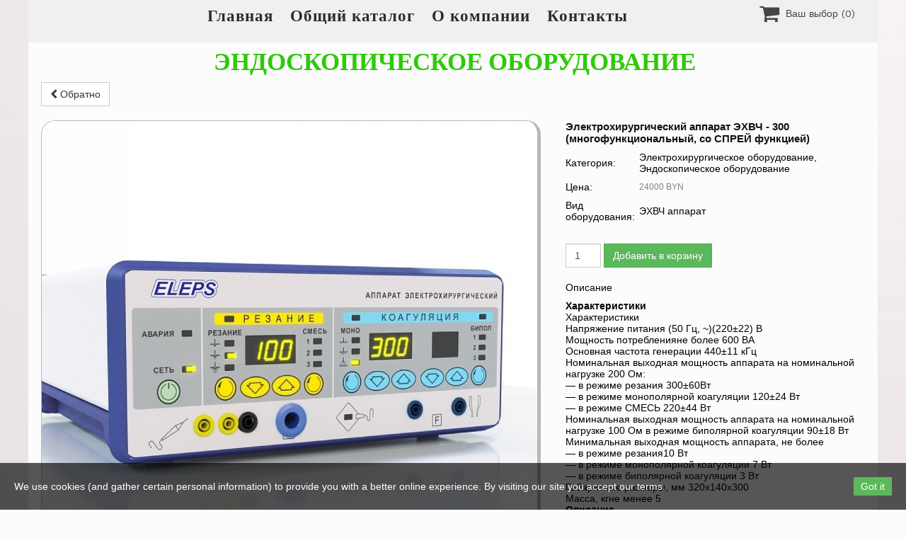

--- FILE ---
content_type: text/html; charset=utf-8
request_url: http://www.av7.by/Catalog-Eleps2/%D0%AD%D0%BB%D0%B5%D0%BA%D1%82%D1%80%D0%BE%D1%85%D0%B8%D1%80%D1%83%D1%80%D0%B3%D0%B8%D1%87%D0%B5%D1%81%D0%BA%D0%B8%D0%B9-%D0%B0%D0%BF%D0%BF%D0%B0%D1%80%D0%B0%D1%82-%D0%AD%D0%A5%D0%92%D0%A7-300-%D0%BC%D0%BD%D0%BE%D0%B3%D0%BE%D1%84%D1%83%D0%BD%D0%BA%D1%86%D0%B8%D0%BE%D0%BD%D0%B0%D0%BB%D1%8C%D0%BD%D1%8B%D0%B9-%D1%81%D0%BE-%D0%A1%D0%9F%D0%A0%D0%95%D0%99-%D1%84%D1%83%D0%BD%D0%BA%D1%86%D0%B8%D0%B5%D0%B9/
body_size: 8032
content:
<!DOCTYPE html>
<html lang="">
<head>
	<script type="text/javascript">
				(function(d) {
			var enabled = true;
			var ciCollectedCookies = [];
			var cookieDesc =
				Object.getOwnPropertyDescriptor(Document.prototype, 'cookie') ||
				Object.getOwnPropertyDescriptor(HTMLDocument.prototype, 'cookie');

			var storage = null;
			function checkStorage() {
				if (storage === null) {
					var whitelist = ['__cookie_law__', 'PHPSESSID'];
					var cookies = JSON.parse(localStorage.getItem('allowedCookies') || '[]');
					storage = [].concat.apply(whitelist, cookies);
					localStorage.removeItem('allowedCookies');
				}
				return storage;
			}

			if (cookieDesc && cookieDesc.configurable) {
				Object.defineProperty(d, 'cookie', {
					get: function() {
						return cookieDesc.get.call(d);
					},
					set: function(val) {
						var c = val.split('=')[0];
						// cookie marked for removal
						if (val[0] === '!') {
							cookieDesc.set.call(d, val.slice(1));
						} else if (checkStorage().indexOf(c) > -1 || !enabled) {
							cookieDesc.set.call(d, val);
						} else if (ciCollectedCookies.indexOf(val) < 0) {
							ciCollectedCookies.push(val);
						}
					}
				});
			}
			d.cookieChangedCategories = function (allowedCookies) {
				if (Array.isArray(allowedCookies)) {
					localStorage.setItem('allowedCookies', JSON.stringify(allowedCookies));
				}
				if (allowedCookies === true) {
					enabled = false;
				}

				var items = ciCollectedCookies;
				ciCollectedCookies = [];
				items.forEach(function (item) {
					d.cookie = item;
				})

				document.location.reload();
			}
		})(document);
			</script>
	<meta http-equiv="content-type" content="text/html; charset=utf-8" />
	<title>ЭХВЧ аппарат 300 Вт Элепс</title>
	<base href="http://www.av7.by/" />
	
	
						<meta name="viewport" content="width=device-width, initial-scale=1" />
					<meta name="description" content="ЭХВЧ электрохирургический аппарат 300 Вт купить." />
			<meta name="keywords" content="Catalog Eleps2" />
		
	<!-- Facebook Open Graph -->
		<meta property="og:title" content="ЭХВЧ аппарат 300 Вт Элепс" />
			<meta property="og:description" content="ЭХВЧ электрохирургический аппарат 300 Вт купить." />
			<meta property="og:image" content="http://www.av7.by/gallery_gen/66606c20ed4ab1f23e32b7f5a7714269.jpg" />
			<meta property="og:type" content="article" />
			<meta property="og:url" content="http://www.av7.by/Catalog-Eleps2/%D0%AD%D0%BB%D0%B5%D0%BA%D1%82%D1%80%D0%BE%D1%85%D0%B8%D1%80%D1%83%D1%80%D0%B3%D0%B8%D1%87%D0%B5%D1%81%D0%BA%D0%B8%D0%B9-%D0%B0%D0%BF%D0%BF%D0%B0%D1%80%D0%B0%D1%82-%D0%AD%D0%A5%D0%92%D0%A7-300-%D0%BC%D0%BD%D0%BE%D0%B3%D0%BE%D1%84%D1%83%D0%BD%D0%BA%D1%86%D0%B8%D0%BE%D0%BD%D0%B0%D0%BB%D1%8C%D0%BD%D1%8B%D0%B9-%D1%81%D0%BE-%D0%A1%D0%9F%D0%A0%D0%95%D0%99-%D1%84%D1%83%D0%BD%D0%BA%D1%86%D0%B8%D0%B5%D0%B9/" />
		<!-- Facebook Open Graph end -->

			<link href="css/bootstrap.min.css" rel="stylesheet" type="text/css" />
	<script src="js/jquery-3.5.1.min.js" type="text/javascript"></script>
	<script src="js/bootstrap.min.js" type="text/javascript"></script>
	<script src="js/main.js?v=20230320162953" type="text/javascript"></script>

	<link href="css/font-awesome/font-awesome.min.css?v=4.7.0" rel="stylesheet" type="text/css" />
	<link href="css/site.css?v=20230320163040" rel="stylesheet" type="text/css" id="wb-site-stylesheet" />
	<link href="css/common.css?ts=1748878460" rel="stylesheet" type="text/css" />
	<link href="css/12.css?ts=1748878460" rel="stylesheet" type="text/css" id="wb-page-stylesheet" />
	<link href="js/photoswipe/photoswipe.css" rel="stylesheet" type="text/css" />
	<link href="js/photoswipe/default-skin/default-skin.css" rel="stylesheet" type="text/css" />
	<script src="js/photoswipe/photoswipe.min.js" type="text/javascript"></script>
	<script src="js/photoswipe/photoswipe-ui-default.min.js" type="text/javascript"></script>
	<script type="text/javascript"> var wb_captcha_list = {}; var wb_init_captcha = function(id, key) { wb_captcha_list[id] = key; };</script>
	<!-- Global site tag (gtag.js) - Google Analytics -->
<script async src="https://www.googletagmanager.com/gtag/js?id=UA-115558882-1"></script>
<script>
  window.dataLayer = window.dataLayer || [];
  function gtag(){dataLayer.push(arguments);}
  gtag('js', new Date());

  gtag('config', 'UA-115558882-1');
</script>

<script>
	(function() {
		var anonymize = function() {
			if (!('ga' in window) || !window.ga) {
				setTimeout(function() {
					anonymize();
				}, 50);
			} else {
				ga('set', 'anonymizeIp', true);
			}
		};
		anonymize();
	})();
</script>
<meta name="facebook-domain-verification" content="nh07lt6iaifv8lggt829mvfyjmr99o" />
<meta name="yandex-verification" content="cbc840e53684089b" />
<meta name="google-site-verification" content="Kc1u3M9t-iZR_Ibq8olWFJ_r4vWiEsUH1UZeRfyEYzQ" />
<meta name="msvalidate.01" content="FF122EEC9DDEB3EF7DAAB363295300CF" />
<meta name='wmail-verification' content='b07959c5505217cfd94c988d934d2bc1' /><link rel="icon" href="/gallery/logo-png-ts1519570035.png" type="image/png" /><meta name="google-site-verification" content="Kc1u3M9t-iZR_Ibq8olWFJ_r4vWiEsUH1UZeRfyEYzQ" />
	<script type="text/javascript">
	window.useTrailingSlashes = true;
	window.disableRightClick = false;
	window.currLang = 'ru';
</script>
	
	<link href="css/flag-icon-css/css/flag-icon.min.css" rel="stylesheet" type="text/css" />	
	<!--[if lt IE 9]>
	<script src="js/html5shiv.min.js"></script>
	<![endif]-->

		<script type="text/javascript">
		$(function() {
			if (!document.cookie.match(/(?:^|;\ *)__cookie_law__=1/)) {
				var block = $('<div>')
					.addClass('wb_cookie_policy')
					.css({
						backgroundColor: "rgba(0, 0, 0, 0.66)"					});
				$('<div class="policy-message">')
						.html("<p>We use cookies (and gather certain personal information) to provide you with a better online experience. By visiting our site you accept our terms.<\/p>\n")
						.css({
							color: "#ffffff",
							fontFamily: "Arial,Helvetica,sans-serif",
							fontSize: 14						})
						.appendTo(block);
				var btnWrapper = $('<div class="policy-button">').appendTo(block);


								$('<button>')
						.attr({type: 'button'})
						.css({
							backgroundColor: "#5cb85c",
							color: "#ffffff",
							fontFamily: "Arial,Helvetica,sans-serif",
							fontSize: 14						})
						.text("Got it")
						.on('click', function() {
							if (document.cookieChangedCategories) {
								document.cookieChangedCategories(true);
							}
							document.cookie = '__cookie_law__=1; path=/; expires=Thu, 28 May 2026 18:34:20 GMT';
							block.remove();
						})
						.appendTo(btnWrapper);
				$(document.body).append(block);
			}
		});
	</script>
	</head>


<body class="site site-lang-ru " ><div id="wb_root" class="root wb-layout-vertical"><div class="wb_sbg"></div><div id="wb_header_12" class="wb_element wb-layout-element" data-plugin="LayoutElement"><div class="wb_content wb-layout-vertical"><div id="wb_element_instance180_0" class="wb_element wb-layout-element" data-plugin="LayoutElement"><div class="wb_content wb-layout-horizontal"><div id="wb_element_instance181_0" class="wb_element wb-prevent-layout-click" data-plugin="Languages"></div><div id="wb_element_instance182_0" class="wb_element wb-menu wb-prevent-layout-click wb-menu-mobile" data-plugin="Menu"><a class="btn btn-default btn-collapser"><span class="icon-bar"></span><span class="icon-bar"></span><span class="icon-bar"></span></a><ul class="hmenu" dir="ltr"><li class=""><a href="http://www.av7.by">Главная</a></li><li class=""><a href="Общий-каталог/">Общий каталог</a></li><li class=""><a href="about/">О компании</a></li><li class=""><a href="contacts/">Контакты</a></li></ul><div class="clearfix"></div></div><div id="wb_element_instance183_0" class="wb_element wb-prevent-layout-click wb-store-cart" data-plugin="StoreCart"><script type="text/javascript" src="js/big.min.js"></script><script type="text/javascript" src="js/wb_require.js"></script><script type="text/javascript" src="js/angular.min.js"></script><script type="text/javascript" src="js/bundle.js?v=2023-03-2016:30:40"></script><div class="wb-store-cart-wrp">
		<div>
		            <svg width="1793.982" height="1793.982" viewBox="0 0 1793.982 1793.982"
                 style="direction: ltr; margin-right: 4px; height:auto; width:30px; color:#454545; "
                 xmlns="http://www.w3.org/2000/svg">
                <text x="65.501415" y="1537.02" font-size="1792" fill="currentColor" style="font-family: FontAwesome;">&#xf07a;</text>
            </svg>
				<span class="store-cart-name"><span>Ваш выбор</span>&nbsp;<span class="store-cart-counter">(0)</span>
		</span>
	</div>
	<script type="text/javascript">
		$(function() { wb_require(['store/js/StoreCartElement'], function(app) { app.init('wb_element_instance183_0', '/Catalog-Eleps2/cart'); }); });
	</script>
</div>
</div></div></div></div></div><div id="wb_main_12" class="wb_element wb-layout-element" data-plugin="LayoutElement"><div class="wb_content wb-layout-vertical"><div id="wb_element_instance1_12" class="wb_element wb-anim-entry wb-anim wb-anim-zoom-in-top wb-layout-element" data-plugin="LayoutElement" data-wb-anim-entry-time="0.4" data-wb-anim-entry-delay="0"><div class="wb_content wb-layout-vertical"><div id="wb_element_instance2_12" class="wb_element wb_text_element" data-plugin="TextArea" style=" line-height: normal;"><h4 class="wb-stl-custom15" data-dnid="169">
<span data-dnid="212" style="color: #30C90A">ЭНДОСКОПИЧЕСКОЕ ОБОРУДОВАНИЕ</span><br>
</h4></div><div id="wb_element_instance3_12" class="wb_element wb-prevent-layout-click" data-plugin="Store"><a name="endodevices" class="wb_anchor"></a><div class="wb-store wb-mob-store wb-tab-store"><a name="wbs14" class="wb_anchor"></a><div class="wb-store-details" data-ng-controller="StoreDetailsCtrl">
	<div class="wb-store-controls">
		<div>
			<a class="wb-store-back btn btn-default"
			   href="/Catalog-Eleps2/#wbs14"><span class="fa fa-chevron-left"></span>&nbsp;Обратно</a>
		</div>
	</div>
	<div class="wb-store-imgs-block">
		<a class="wb-store-image"
		   href="javascript:void(0)"
		   target="_self">
									<img src="gallery_gen/66606c20ed4ab1f23e32b7f5a7714269_1000x1000.jpg"
				 data-zoom-href="gallery_gen/66606c20ed4ab1f23e32b7f5a7714269.jpg"
				 data-link=""
				 data-target=""
				 alt="Электрохирургический аппарат ЭХВЧ - 300 (многофункциональный, со СПРЕЙ функцией) "
				 title="Электрохирургический аппарат ЭХВЧ - 300 (многофункциональный, со СПРЕЙ функцией) " />
					</a>
					</div>
	<div class="wb-store-properties">
		<div itemtype="https://schema.org/Product" itemscope>
	<meta itemprop="name" content="Электрохирургический аппарат ЭХВЧ - 300 (многофункциональный, со СПРЕЙ функцией) " />
	<meta itemprop="description" content="Характеристики

Характеристики

Напряжение питания (50 Гц, ~)(220±22) В

Мощность потребленияне более 600 ВА

Основная частота генерации 440±11 кГц

Номинальная выходная мощность аппарата на номинальной нагрузке 200 Ом:

— в режиме резания 300±60Вт

— в режиме монополярной коагуляции 120±24 Вт

— в режиме СМЕСЬ 220±44 Вт

Номинальная выходная мощность аппарата на номинальной нагрузке 100 Ом в режиме биполярной коагуляции 90±18 Вт

Минимальная выходная мощность аппарата, не более

— в режиме резания10 Вт

— в режиме монополярной коагуляции 7 Вт

— в режиме биполярной коагуляции 3 Вт

Габаритные размеры, мм 320х140х300

Масса, кгне менее 5

Описание

Электрохирургический высокочастотный генератор (ЭХВЧ) — прибор, предназначенный для получения высокочастотных импульсов. Широко применяется в операционных как источник радиочастотной электрической энергии для рассечения тканей и обеспечения гомеостаза.

Основное назначение: выработка тока определенной формы и частоты для последующего воздействия на ткани.

 

Аппарат электрохирургический высокочастотный ЭХВЧ-300-02 ЭлеПС обладает возможностью «пуска с руки», спрей-коагуляцией.

— Наличие режима спрей-коагуляции и фульгурации;
— Стабилизация выходной мощности при изменении характеристик рассекаемой и коагулируемой ткани, - также при изменении напряжения питающей сети;
— Встроенная система автотеста и контроля работы аппарата;
— Датчики нейтрального электрода и низкочастотной утечки;
— Управление педалью и с помощью держателя электродов с кнопочным управлением;
— Точный выбор мощности;
— Запоминание выбранных режимов и последних настроек мощности;
— Возможна совместная работа с аппаратом аргонусиленной коагуляции;
— Возможна одновременная работа монополярного и биполярного инструмента при использовании одновременно двухклавишной и одноклавишной педали;" />
	<link itemprop="image" href="http://www.av7.by/gallery_gen/66606c20ed4ab1f23e32b7f5a7714269_1000x1000.jpg" />
	<meta itemprop="category" content="Электрохирургическое оборудование" />
	<meta itemprop="category" content="Эндоскопическое оборудование" />
	<link itemprop="url" href="http://www.av7.by/Catalog-Eleps2/Электрохирургический-аппарат-ЭХВЧ-300-многофункциональный-со-СПРЕЙ-функцией" />
	<div itemprop="offers" itemtype="https://schema.org/Offer" itemscope>
		<link itemprop="url" href="http://www.av7.by/Catalog-Eleps2/Электрохирургический-аппарат-ЭХВЧ-300-многофункциональный-со-СПРЕЙ-функцией" />
		<meta itemprop="priceCurrency" content="BYN" />
		<meta itemprop="price" content="24000" />
		<link itemprop="availability" href="https://schema.org/InStock" />
	</div>
</div>
		<div class="wb-store-name">
			Электрохирургический аппарат ЭХВЧ - 300 (многофункциональный, со СПРЕЙ функцией) 					</div>
		
		<table class="wb-store-details-table" style="width: 100%;">
			<tbody>
								<tr>
					<td class="wb-store-details-table-field-label">
						<div class="wb-store-pcats"><div class="wb-store-label">Категория:</div></div>
					</td>
					<td><div class="wb-store-pcats">Электрохирургическое оборудование, Эндоскопическое оборудование</div></td>
				</tr>
								
				
								<tr class="ng-cloak">
					<td class="wb-store-details-table-field-label">
						<div class="wb-store-price"><div class="wb-store-label">Цена:</div></div>
					</td>
					<td><div class="wb-store-price">24000 BYN</div></td>
				</tr>
				
								<tr>
					<td class="wb-store-details-table-field-label">
						<div class="wb-store-field"><div class="wb-store-label">Вид оборудования:</div></div>
					</td>
					<td><div class="wb-store-field">ЭХВЧ аппарат</div></td>
				</tr>
				
				<tr class="ng-cloak" data-ng-repeat="variant in ds.variants">
					<td class="wb-store-details-table-field-label">
						<div class="wb-store-field">
							<div class="wb-store-label">{{variant.name}}:</div>
						</div>
					</td>
					<td>
						<div class="wb-store-field wb-store-variant">
							<select class="form-control"
								data-ng-if="!variant.subType"
								data-ng-options="opt.name for opt in ds.filterAvailable(variant.options)"
								data-ng-model="ds.variantSelections['#' + variant.id].option">
							</select>
							<div class="wb-store-variant-buttons"
									data-ng-if="variant.subType == 'buttons'"
									data-ng-class="{active: ds.isOptionSelected(variant, opt)}"
									data-ng-click="ds.selectOption(variant, opt)"
									data-ng-repeat="opt in ds.filterAvailable(variant.options)">
								<span>{{opt.name}}</span>
							</div>
							<div class="wb-store-variant-color"
									data-ng-if="variant.subType == 'color'"
									data-ng-class="{active: ds.isOptionSelected(variant, opt)}"
									data-ng-click="ds.selectOption(variant, opt)"
									data-ng-repeat="opt in ds.filterAvailable(variant.options)">
								<div class="tooltip top" role="tooltip">
									<div class="tooltip-arrow"></div>
									<div class="tooltip-inner">{{opt.name}}</div>
								</div>
								<span data-ng-style="opt.value ? {'background-color': opt.value}: {}">
									{{opt.value ? '' : opt.name}}
								</span>
							</div>
							<div class="wb-store-variant-image"
									data-ng-if="variant.subType == 'image'"
									data-ng-class="{active: ds.isOptionSelected(variant, opt)}"
									data-ng-click="ds.selectOption(variant, opt)"
									data-ng-repeat="opt in ds.filterAvailable(variant.options)">
								<div class="tooltip top" role="tooltip">
									<div class="tooltip-arrow"></div>
									<div class="tooltip-inner">{{opt.name}}</div>
								</div>
								<span data-ng-style="opt.value ? {'background-image': 'url(\'' + opt.value + '\')'} : {}">
									{{opt.value ? '' : opt.name}}
								</span>
							</div>
						</div>
					</td>
				</tr>
			</tbody>
		</table>

				<div class="wb-store-form-buttons form-inline ng-cloak"
				data-ng-show="ds.showDetailsButtons">
			<div class="form-group" data-ng-class="{'has-error': ds.addToCartQuantityErr}">
				<input class="wb-store-cart-add-quantity form-control"
					type="number" min="1" step="1" value="1"
					data-ng-model="ds.addToCartQuantityVal" />
			</div>
			<button type="button" class="wb-store-cart-add-btn btn"
					data-ng-class="[ds.addToCartStyle]"
					data-ng-click="ds.onAddToCart()"
					data-ng-disabled="ds.addToCartQuantityBusy">
				<span data-ng-if="ds.addToCartIcon" data-ng-class="[ds.addToCartIcon]"></span>
				{{ds.addToCartText}}
			</button>

					</div>
				
				<div class="wb-store-desc" style="max-width: 768px;">
			<div class="wb-store-field" style="margin-bottom: 10px;"><div class="wb-store-label">Описание</div></div>
						<div><p><strong>Характеристики</strong></p>

<p>Характеристики</p>

<p>Напряжение питания (50 Гц, ~)(220±22) В</p>

<p>Мощность потребленияне более 600 ВА</p>

<p>Основная частота генерации 440±11 кГц</p>

<p>Номинальная выходная мощность аппарата на номинальной нагрузке 200 Ом:</p>

<p>— в режиме резания 300±60Вт</p>

<p>— в режиме монополярной коагуляции 120±24 Вт</p>

<p>— в режиме СМЕСЬ 220±44 Вт</p>

<p>Номинальная выходная мощность аппарата на номинальной нагрузке 100 Ом в режиме биполярной коагуляции 90±18 Вт</p>

<p>Минимальная выходная мощность аппарата, не более</p>

<p>— в режиме резания10 Вт</p>

<p>— в режиме монополярной коагуляции 7 Вт</p>

<p>— в режиме биполярной коагуляции 3 Вт</p>

<p>Габаритные размеры, мм 320х140х300</p>

<p>Масса, кгне менее 5</p>

<p><strong>Описание</strong></p>

<p>Электрохирургический высокочастотный генератор (ЭХВЧ) — прибор, предназначенный для получения высокочастотных импульсов. Широко применяется в операционных как источник радиочастотной электрической энергии для рассечения тканей и обеспечения гомеостаза.</p>

<p>Основное назначение: выработка тока определенной формы и частоты для последующего воздействия на ткани.</p>

<p> </p>

<p>Аппарат электрохирургический высокочастотный ЭХВЧ-300-02 ЭлеПС обладает возможностью «пуска с руки», спрей-коагуляцией.</p>

<p>— Наличие режима спрей-коагуляции и фульгурации;<br>
— Стабилизация выходной мощности при изменении характеристик рассекаемой и коагулируемой ткани, - также при изменении напряжения питающей сети;<br>
— Встроенная система автотеста и контроля работы аппарата;<br>
— Датчики нейтрального электрода и низкочастотной утечки;<br>
— Управление педалью и с помощью держателя электродов с кнопочным управлением;<br>
— Точный выбор мощности;<br>
— Запоминание выбранных режимов и последних настроек мощности;<br>
— Возможна совместная работа с аппаратом аргонусиленной коагуляции;<br>
— Возможна одновременная работа монополярного и биполярного инструмента при использовании одновременно двухклавишной и одноклавишной педали;</p>
</div>
		</div>
				
			</div>
</div>
<script type="text/javascript">
	$(function() {
		wb_require(['store/js/StoreDetails'], function(app) {
			app.init(
				"wb_element_instance3_12",
				{"itemId":216,"cartUrl":"\/Catalog-Eleps2\/cart\/","variants":[],"itemVariants":null,"isStockManaged":false,"imageItems":[{"src":"gallery_gen\/66606c20ed4ab1f23e32b7f5a7714269.jpg","w":1000,"h":750}],"imageResolution":"700x700","translations":{"Add to cart":"\u0414\u043e\u0431\u0430\u0432\u0438\u0442\u044c \u0432 \u043a\u043e\u0440\u0437\u0438\u043d\u0443","Added!":"\u0414\u043e\u0431\u0430\u0432\u043b\u0435\u043d\u043e!"}}			);
		});
	});
</script>
</div></div><div id="wb_element_instance4_12" class="wb_element wb-layout-element" data-plugin="LayoutElement"><div class="wb_content wb-layout-horizontal"><div id="wb_element_instance5_12" class="wb_element wb_element_picture" data-plugin="Picture" title=""><div class="wb_picture_wrap"><div class="wb-picture-wrapper"><a href="http://eleps.ru"><img alt="" src="gallery_gen/5af4a542e3219d4cf25a6608fbc7d336_351x116_0x0_355x116.png"></a></div></div></div><div id="wb_element_instance6_12" class="wb_element wb_text_element" data-plugin="TextArea" style=" line-height: normal;"><p class="wb-stl-custom14" data-dnid="172">Компания «ЭЛЕПС»</p>
<p class="wb-stl-custom5" data-dnid="173">Созданна в 1991 году и стояла у истоков развития российской эндохирургии, на сегодняшний день занимает ведущие позиции среди отечественных производителей и является единственной в России компанией полного цикла, выпускающей все элементы эндохирургического комплекса – оптику, приборы и инструменты. </p></div></div></div><div id="wb_element_instance7_12" class="wb_element wb-layout-element" data-plugin="LayoutElement"><div class="wb_content wb-layout-horizontal"><div id="wb_element_instance8_12" class="wb_element wb_element_picture" data-plugin="Picture" title=""><div class="wb_picture_wrap"><div class="wb-picture-wrapper"><a href="http://fotek.ru" target="_blank"><img alt="" src="gallery_gen/73bf4a3f9fe77518f6177dc0db301800_680x216.png"></a></div></div></div><div id="wb_element_instance9_12" class="wb_element wb_text_element" data-plugin="TextArea" style=" line-height: normal;"><p class="wb-stl-custom14" data-dnid="176">Компания «ФОТЕК»</p>
<p class="wb-stl-custom5" data-dnid="178">Ведущий российский разработчик и производитель электрохирургического и кавитационного ультразвукового оборудования и инструментария была основана в 1995 году.</p>
<p class="wb-stl-custom5" data-dnid="180">Сегодняшняя линейка электрохирургических аппаратов и инструментов «ФОТЕК» не уступает по качеству и функционалу лучшим образцам ведущих мировых производителей, учитывая при этом особенности и платёжеспособность нашего рынка.</p>
<p class="wb-stl-custom5" data-dnid="182">В 2011 году система менеджмента качества предприятия была сертифицирована в соответствии с международными стандартами ISO 9001:2008, ISO 13485:2003.</p></div></div></div></div></div><div id="wb_element_instance10_12" class="wb_element wb-prevent-layout-click" data-plugin="Languages"></div></div></div><div id="wb_footer_12" class="wb_element wb-layout-element" data-plugin="LayoutElement"><div class="wb_content wb-layout-vertical"><div id="wb_element_instance11_12" class="wb_element wb-layout-element" data-plugin="LayoutElement"><div class="wb_content wb-layout-vertical"></div></div><div id="wb_footer_c_0" class="wb_element" data-plugin="WB_Footer" style="text-align: center; width: 100%;"><div class="wb_footer"></div><script type="text/javascript">
			$(function() {
				var footer = $(".wb_footer");
				var html = (footer.html() + "").replace(/^\s+|\s+$/g, "");
				if (!html) {
					footer.parent().remove();
					footer = $("#wb_footer, #wb_footer .wb_cont_inner");
					footer.css({height: ""});
				}
			});
			</script></div></div></div></div>
<div class="pswp" tabindex="-1" role="dialog" aria-hidden="true">
	<div class="pswp__bg" style="opacity: 0.7;"></div>
	<div class="pswp__scroll-wrap">
		<div class="pswp__container">
			<div class="pswp__item"></div>
			<div class="pswp__item"></div>
			<div class="pswp__item"></div>
		</div>
		<div class="pswp__ui pswp__ui--hidden">
			<div class="pswp__top-bar">
				<div class="pswp__counter"></div>
				<button class="pswp__button pswp__button--close" title="Закрыть"></button>
				<button class="pswp__button pswp__button--zoom" title="Увеличение/уменьшение масштаба"></button>
				<div class="pswp__preloader">
					<div class="pswp__preloader__icn">
						<div class="pswp__preloader__cut">
							<div class="pswp__preloader__donut"></div>
						</div>
					</div>
				</div>
			</div>
			<div class="pswp__share-modal pswp__share-modal--hidden pswp__single-tap">
				<div class="pswp__share-tooltip"></div> 
			</div>
			<button class="pswp__button pswp__button--arrow--left" title="Предыдущий"></button>
			<button class="pswp__button pswp__button--arrow--right" title="Следующий"></button>
			<div class="pswp__caption"><div class="pswp__caption__center"></div></div>
		</div>
	</div>
</div>
<script type="text/javascript"> window.RecaptchaCallback = function() { for (var id in wb_captcha_list) { if ($("#" + id).length > 0) grecaptcha.render(id, {"sitekey": wb_captcha_list[id]}); } }</script><script type="text/javascript" src="https://www.google.com/recaptcha/api.js?onload=RecaptchaCallback&amp;render=explicit"></script></body>
</html>


--- FILE ---
content_type: text/css
request_url: http://www.av7.by/css/site.css?v=20230320163040
body_size: 12517
content:
/* @import "flag-icon-css/css/flag-icon.min.css"; */

@font-face {
	font-family: Capture it;
	font-display: swap;
	src: url("fonts/Capture it.ttf");
}
@font-face {
	font-family: BNazanin;
	font-display: swap;
	src: url("fonts/BNazanin.eot");
	src: url("fonts/BNazanin.ttf") format('truetype'),
	url("fonts/BNazanin.woff") format('woff');
}
@font-face {
	font-family: BZar;
	font-display: swap;
	src: url("fonts/BZar.eot");
	src: url("fonts/BZar.ttf") format('truetype'),
	url("fonts/BZar.woff") format('woff');
}
@font-face {
	font-family: IranNastaliq;
	font-display: swap;
	src: url("fonts/IranNastaliq.eot");
	src: url("fonts/IranNastaliq.ttf") format('truetype'),
	url("fonts/IranNastaliq.woff") format('woff');
}
@font-face {
	font-family: IRANSansWeb;
	font-display: swap;
	src: url("fonts/IRANSansWeb.eot");
	src: url("fonts/IRANSansWeb.ttf") format('truetype'),
	url("fonts/IRANSansWeb.woff") format('woff'),
	url("fonts/IRANSansWeb.woff2") format('woff2');
}
@font-face {
	font-family: BYekan;
	font-display: swap;
	src: url("fonts/BYekan.eot");
	src: url("fonts/BYekan.ttf") format('truetype'),
	     url("fonts/BYekan.woff") format('woff');
}
@font-face {
	font-family: Vazir;
	font-display: swap;
	src: url("fonts/Vazir.eot");
	src: url("fonts/Vazir.ttf") format('truetype'),
	     url("fonts/Vazir.woff") format('woff'),
	     url("fonts/Vazir.woff2") format('woff2');
}
@font-face {
	font-family: Nahid;
	font-display: swap;
	src: url("fonts/Nahid.eot");
	src: url("fonts/Nahid.ttf") format('truetype'),
	     url("fonts/Nahid.woff") format('woff'),
	     url("fonts/Nahid.woff2") format('woff2');
}
@font-face {
	font-family: AtlanticCruise;
	font-display: swap;
	src: url("fonts/AtlanticCruise.eot");
	src: url("fonts/AtlanticCruise.woff") format('woff'),
	     url("fonts/AtlanticCruise.woff2") format('woff2');
}
@font-face {
  font-family: 'Nanum Gothic';
  font-display: swap;
  font-style: normal;
  font-weight: 400;
  src: url("fonts/NanumGothic-Regular.eot");
  src: url("fonts/NanumGothic-Regular.woff2") format('woff2'),
       url("fonts/NanumGothic-Regular.woff") format('woff'),
       url("fonts/NanumGothic-Regular.ttf") format('truetype');
}
@font-face {
  font-family: 'Nanum Gothic';
  font-display: swap;
  font-style: normal;
  font-weight: 700;
  src: url("fonts/NanumGothic-Bold.eot");
  src: url("fonts/NanumGothic-Bold.woff2") format('woff2'),
       url("fonts/NanumGothic-Bold.woff") format('woff'),
       url("fonts/NanumGothic-Bold.ttf") format('truetype');
}
@font-face {
  font-family: 'Nanum Gothic';
  font-display: swap;
  font-style: normal;
  font-weight: 800;
  src: url("fonts/NanumGothic-ExtraBold.eot");
  src: url("fonts/NanumGothic-ExtraBold.woff2") format('woff2'),
       url("fonts/NanumGothic-ExtraBold.woff") format('woff'),
       url("fonts/NanumGothic-ExtraBold.ttf") format('truetype');
}
@font-face {
	font-family: Avenir Light;
	font-display: swap;
	src: url("fonts/avenirltstd-light.otf") format('opentype');
}

p, h1, h2, h3, h4, h5, h6, ul, ol {
	margin: 0;
}
a, a:hover, a:active {
	text-decoration: none;
}

.ico-spin { -webkit-animation: ico-spin 2s infinite linear; animation: ico-spin 2s infinite linear; }
@-webkit-keyframes ico-spin {
  0% { -webkit-transform: rotate(0deg); transform: rotate(0deg); }
  100% { -webkit-transform: rotate(359deg); transform: rotate(359deg); }
}
@keyframes ico-spin {
  0% { -webkit-transform: rotate(0deg); transform: rotate(0deg); }
  100% { -webkit-transform: rotate(359deg); transform: rotate(359deg); }
}

html[lang="ar"] textarea,
html[lang="ar"] input,
html[lang="he"] textarea,
html[lang="he"] input,
html[lang="fa"] textarea,
html[lang="fa"] input {
	direction: rtl;
}
html[lang="ar"] .rtl,
html[lang="ar"] .rtl *,
html[lang="he"] .rtl,
html[lang="he"] .rtl *,
html[lang="fa"] .rtl,
html[lang="fa"] .rtl * {
	direction: rtl;
	/* text-align: right!important; */
}

html { scroll-behavior: smooth; }
html, body	{ padding: 0; }

body {
	image-rendering: -webkit-optimize-contrast;
}

.wb-img-more-quality {
	image-rendering: optimizeQuality;
	image-rendering: smooth;
}

.wb-img-auto-quality {
	image-rendering: auto;
}

.root		{ margin: 0; width: 100%; min-height: 200px; }
.vbox		{ width: 100%; float: none; position: relative; }
.hbox		{ min-height: 100%; float: left; position: relative; }

body.site, body.site .root, .wb_page_wrapper { height: auto !important; min-height: 0 !important; position: relative; }
body.site .root .wb_sbg, .wb_lsbg { min-height: 100% !important; height: auto !important; min-height: 100vh; }

body.site:before,
.wb_page_wrapper:before,
body.site .wb_container:before,
body.site .wb_cont_bg:before,
body.site .wb_container .wb_page:before,
body.site .wb_button:before,
body.site .wb_shp:before,
body.site #wb_bgs_cont > div:before { content: ""; position: absolute; width: 100%; height: 100%; top: 0; left: 0; }

.wb-no-fixed-bg,
.wb-no-fixed-bg:before { background-attachment: scroll !important; }

body.site:before { z-index: -1; }

a img		{ border: none; }

.clear	{
	display: block; float: none; clear: both; border: none; padding: 0px; margin: 0px;
	visibility: hidden; font-size: 1px; line-height: 1px;
}

.wb_container	{ position: relative; z-index: 3; }
.wb_cont_inner { position: relative; margin: 0 auto; width: 1200px; }
.wb_cont_outer { position: absolute; left: 0; top: 0; width: 100%; }
.wb_cont_inner_rel { position: relative; margin: 0 auto; width: 100%; }
.wb_cont_outer_rel { position: relative; width: 100%; }

.wb_cont_bg { position: absolute; width: 1200px; height: 100%; left: 50%; top: 0; margin-left: -600px; }

#wb_header	{ position: relative; }
#wb_header_placeholder { z-index: 4; }
#wb_sbg_placeholder { position: fixed; width: 100%; top: 0; left: 0; z-index: 4; }
#wb_header_bg { position: fixed; width: 100%; top: 0; left: 0; z-index: 4; }
.wb_header_fixed { position: fixed!important; top: 0; width: 100%; z-index: 4; }

#wb_bgs_cont { position: absolute; width: 100%; left: 0; z-index: 1; }
body.site #wb_bgs_cont > div { position: relative; }

.wb_container .wb_page { position: relative; box-sizing: content-box; }
.wb_container .wb_page:after { content: ""; display: block; float: none; clear: both; }
.wb_container .wb_page .wb_page_anchor { position: relative; top: 0; left: 0; display: block; }

body.popup-mode { background: none; }
body.popup-mode:before,
body.popup-mode .wb_sbg,
body.popup-mode #wb_bgs_cont,
body.popup-mode #wb_header_bg,
body.popup-mode #wb_sbg_placeholder,
body.popup-mode #wb_header,
body.popup-mode #wb_footer { display: none; }
body.popup-mode #wb_main { padding-top: 0 !important; }
body.popup-mode #wb_main .wb_cont_outer,
body.popup-mode #wb_main .wb_page_anchor { top: 0 !important; }

.wb_container > .wb-cs-row > .wb-cs-col {
	width: 100%;
}

.wb_sbg, .wb_lsbg		{
	position: absolute; left: 0px; top: 0px; width: 100%; height: 100%;
}

.wb-cs-clear {
	display: block;
	padding: 0px;
	margin: 0px;
	font-size: 1px;
	line-height: 1px;
	overflow: hidden;
	float: none;
	clear: both;
	position: static;
}

.wb-cs-row {
	box-sizing: border-box;
	float: none;
	clear: both;
	width: 100%;
}
.wb-cs-row:after, .wb_container:after {
	content: "";
	display: block;
	width: 100%;
	height: 0;
	clear: both;
	visibility: hidden;
}
.wb-cs-col {
	box-sizing: border-box;
	float: left;
}
.wb-cs-grp {
	box-sizing: border-box;
}
.wb-cs-elem {
	position: relative;
	box-sizing: border-box;
}
.wb-cs-col.wb-cs-right, .wb-cs-grp.wb-cs-right, .wb-cs-elem.wb-cs-right {
	float: right;
}
.wb-site-debug .wb-cs-row {
	background: rgba(255, 0, 0, 0.1);
}
.wb-site-debug .wb-cs-col {
	background: rgba(0, 255, 0, 0.1);
}
.wb-site-debug .wb-cs-grp {
	background: rgba(255, 255, 255, 0.1);
}
.wb-site-debug .wb-cs-elem {
	background: rgba(0, 0, 255, 0.1);
}
.wb_element	{
	display: block;
	padding: 0;
	margin: 0;
	overflow: visible;
	box-sizing: content-box;
}

.root > .wb-layout-element,
.root > .wb_page_wrapper > .wb-layout-element {
	margin-top: 0;
	margin-bottom: 0;
	margin-left: auto !important;
	margin-right: auto !important;
}

.wb-layout-absolute > .wb_element {
	position: absolute;
	left: 0;
	top: 0;
}
.wb-layout-absolute > .wb_element,
.wb-layout-horizontal > .wb_element,
.wb-layout-vertical > .wb_element {
	display: flex;
}
.wb-layout-absolute > .wb_element,
.wb-layout-horizontal > .wb_element {
	flex-direction: column;
}
.wb-layout-vertical > .wb_element {
	flex-direction: row;
}
.wb-layout-absolute > .wb_element > .wb_content,
.wb-layout-horizontal > .wb_element > .wb_content,
.wb-layout-vertical > .wb_element > .wb_content {
	flex: 1 1 auto;
}
.wb_element .wb_content.wb-layout-horizontal,
.wb_element.wb-layout-horizontal,
.wb-layout-horizontal {
	display: flex;
	flex-direction: row;
}
.wb_element .wb_content.wb-layout-horizontal > .wb_element:not(.wb-sticky):not(.wb-anim-entry-on),
.wb-layout-horizontal > .wb_element:not(.wb-sticky):not(.wb-anim-entry-on) {
	position: relative;
	left: auto !important;
	top: auto !important;
}
.wb_element .wb_content.wb-layout-vertical,
.wb_element .wb_content.wb-layout-horizontal.wb-layout-temp-vertical,
.wb_element.wb-layout-vertical,
.wb-layout-vertical {
	display: flex;
	flex-direction: column;
}

.root.wb-layout-vertical {
	display: block;
}
.wb_element .wb_content.wb-layout-vertical > .wb_element:not(.wb-sticky):not(.wb-anim-entry-on),
.wb-layout-vertical > .wb_element:not(.wb-sticky):not(.wb-anim-entry-on) {
	position: relative;
	left: auto !important;
	top: auto !important;
}
.wb_element.wb-sticky {
	position: fixed;
}

.wb-layout-fill > .wb_element {
	flex: 1 1 auto;
}

.wb-layout-flow > .wb_element {
	flex: 0 1 content;
}

.wb-layout-bg-element {
	position: absolute;
	left: 0;
	top: 0;
	width: 100%;
	height: 100%;
	overflow: hidden;
	pointer-events: none;
	touch-action: none;
}

.wb-layout-bg-element > .wb_element {
	position: absolute;
	left: 0;
	top: 0;
	width: 100%;
	height: 100%;
	min-width: 0;
	min-height: 0;
	max-width: none;
	max-height: none;
	margin: 0;
}

.wb-layout-has-link > .wb_content {
	cursor: pointer;
}
.wb-layout-link {
	position: absolute;
	left: 0;
	top: 0;
	right: 0;
	bottom: 0;
	display: block;
	z-index: 1;
}
.wb-layout-has-link > .wb_content {
	z-index: 2;
}

.wb_element.wb_text_element {
	word-wrap: break-word;
	line-height: normal;
	display: block;
}
/* .wb_text_element p {
	margin: 0;
	padding: 0;
} */
.wb_skype_element .skype-button {
	display: block;
	position: relative;
}
.wb_skype_element .skype-button .lwc-chat-button {
	white-space: nowrap;
}
.wb_element.wb-cs-elem {
	position: relative ! important;
	box-sizing: border-box;
	min-width: 0;
	/*left: 0 ! important;
	top: 0 ! important;
	width: 100% ! important;
	height: auto ! important;
	min-height: 0 ! important;*/
}
.wb_element_shape > .wb_shp {
	position: absolute;
	left: 0;
	top: 0;
	width: 100%;
	height: 100%;
	overflow: hidden;
}
.wb_element_shape > .wb_shp + .wb-elm-ch-wrp {
	pointer-events: none;
}
.wb_element_shape > .wb_shp + .wb-elm-ch-wrp a,
.wb_element_shape > .wb_shp + .wb-elm-ch-wrp input,
.wb_element_shape > .wb_shp + .wb-elm-ch-wrp select,
.wb_element_shape > .wb_shp + .wb-elm-ch-wrp textarea,
.wb_element_shape > .wb_shp + .wb-elm-ch-wrp button,
.wb_element_shape > .wb_shp + .wb-elm-ch-wrp .wb_element {
	pointer-events: initial;
}

.wb_element_picture {
	overflow: visible;
}
.wb_element_picture > .wb_picture_wrap {
	position: relative;
	display: block;
	flex: 1 1 auto;
	width: auto;
	height: auto;
}
.wb_element_picture > .wb_picture_wrap > .wb-picture-wrapper {
	width: 100%;
	height: auto;
	max-height: 100%;
	overflow: hidden;
}
.wb_element_picture > .wb_picture_wrap > .wb-picture-wrapper img,
.wb_element_picture > .wb_picture_wrap > .wb-picture-wrapper svg {
	display: block;
}

.wb_element_table { overflow-x: auto; }

.wb_table	{ border: none; border-collapse: collapse; margin: 0 auto; width: 100%; }
.wb_table td	{ border: 1px solid #000; }
.wb_table td > div { position: relative; top: 0; left: 0; width: 100%; }

.wb_button	{
	display: flex;
	flex-direction: row;
	align-items: center;
	align-content: center;
	justify-items: center;
	justify-content: center;
	flex: 1 1 auto;
	padding: 0;
	margin: 0 auto;
	text-align: center;
	text-decoration: none;
	cursor: pointer;
	position: relative;
	overflow: hidden;
}
.wb_button > span { position: relative;  display: inline-block; vertical-align: middle; flex: 1 1 auto; padding: 0; margin: 0; }
/* .wb_button:after { content: ""; display: inline-block; vertical-align: middle; height: 100%; } */
.wb_button,
.wb_button:hover,
.wb_button:active,
.wb_button:focus,
.wb_button:visited	{ outline: none !important; }

.vmenu,
.hmenu		{
	display: block; list-style-type: none; padding: 0px; margin: 0px; float: left; width: 100%; overflow: visible;
}
.hmenu { white-space: normal; }
.vmenu li,
.hmenu li		{ position: relative; display: block; display: inline-block; padding: 0px; margin: 0px; }
.vmenu li		{ clear: both; display: block; }
.vmenu li a,
.hmenu li a	{ display: block; }
.vmenu ul,
.hmenu ul	{ display: none; position: absolute; margin-left: 0; padding-left: 0; left: 100%; top: 0; z-index: 3; }
.vmenu ul li,
.hmenu ul li	{ display: block; }
.hmenu > li > ul { left: 0; top: 100%; }
.hmenu li.over > ul, .vmenu li.over > ul { display: block; }
.vmenu ul a, .hmenu ul a { white-space: nowrap; max-width: 320px; overflow: hidden; text-overflow: ellipsis; }

.wb-menu-hidden ul, .wb-menu-hidden .btn-collapser {
	display: none!important;
}

.wb-menu-mobile.collapse-expanded > ul {
	position: fixed;
	left: 20px;
	right: 20px;
	width: auto;
	z-index: 100;
	/* box-shadow: 0 0 5px 0 rgba(0, 0, 0, 0.5); */
}

.wb-menu-mobile.collapse-expanded ul {
	text-align: left ! important;
}

/* Default gallery styles */
.wb_gallery			{ background: #000; width: 100%; height: 100%; overflow: hidden; }
.wb_gallery .wb-masonry { overflow-x: hidden !important; }
#wb_gedit_name		{ width: 315px; }
#wb_gedit_images	{
	width: 466px; height: 300px; overflow: auto; overflow-y: scroll; background: #ffffff;
}
#wb_gedit_uploader	{ width: 120px; height: 64px; float: left; }
#wb_gedit_uploader_state {
	width: 336px; height: 64px; float: left; margin-left: 10px; overflow: auto;
}

.gallery-image		{
	display: block;
	/*
	background: white;
	padding: 5px;
	*/
}

.wb_thumb			{ position: relative; float: left; padding: 3px; }
.wb_thumb img		{ max-width: none !important; }
.wb_thumb > div			{ border: 1px solid #888; position: relative; }
.wb-thumbs-only > .wb_thumb { float: none; display: inline-block; vertical-align: top; }

.gallery-slideshow  	{ width: 100%; height: 100%; }
.gallery-slide-image{ position: relative; width: 100%; height: 100%; }
.gallery-slide-left, .gallery-slide-right {
	position: absolute; top: 50%;
	width: 32px; height: 32px; line-height: 32px; margin-top: -16px;
	font-size: 16px;
	color: #FFF; text-shadow: #000 0 0 1px;
	transition: color 0.2s linear 0s, text-shadow 0.2s linear 0s;
	display: block; cursor: pointer; outline: none !important; text-align: center;
}
.gallery-slide-left	{
	left: 0;
}
.gallery-slide-right {
	right: 0;
}
.gallery-slide-left:hover	{ color: #DDD; text-shadow: #222 0 0 1px; }
.gallery-slide-right:hover	{ color: #DDD; text-shadow: #222 0 0 1px; }

.gallery-list-left .fa,
.gallery-list-right .fa {
	position: absolute; top: 50%;
	font-size: 14px; line-height: 14px; margin-top: -7px;
	color: #FFF; text-shadow: #000 0 0 1px;
	transition: color 0.2s linear 0s, text-shadow 0.2s linear 0s;
}
.gallery-list-left:hover .fa, .gallery-list-right:hover .fa { color: #DDD; text-shadow: #222 0 0 1px; }
.gallery-list-left .fa	{ left: 3px; }
.gallery-list-right .fa	{ right: 3px; }
.gallery-list .tmb-selected	{ background: #888; }

.pswp {
	z-index: 1000000 !important;
}
.pswp .pswp__caption__center {
	max-width: 700px;
}
.wb-picture-caption {
	position: absolute;
	left: 0;
	right: 0;
	bottom: 0;
	background: rgba(0, 0, 0, 0.66);
	padding: 10px 10px 0;
	transition: opacity 0.25s linear;
	pointer-events: none;
	touch-action: none;
}
.wb_thumb .wb-picture-caption {
	padding-bottom: 0;
	z-index: 10;
}
.wb-picture-caption.wb-on-hover {
	opacity: 0;
}
.wb_thumb:hover .wb-picture-caption.wb-on-hover,
.gallery-list:hover .wb-picture-caption.wb-on-hover,
.gallery-slideshow:hover .wb-picture-caption.wb-on-hover {
	opacity: 1;
}
.wb_thumb .wb-picture-caption .wb-lightbox-title {
	font-size: 16px;
}
.wb-lightbox-title {
	font-size: 20px;
	color: #FFF;
	margin: 0 0 10px;
	text-align: center;
}
.wb-lightbox-title > a {
	color: #FFF;
	text-decoration: underline;
}
.wb-lightbox-title > a:hover {
	color: #FFF;
	text-decoration: none;
}
.wb-lightbox-description {
	font-size: 14px;
	color: #EEE;
	text-align: center;
	white-space: pre-wrap;
	margin-bottom: 10px;
}
/* .gallery-slideshow-image .wb-lightbox-description,
.gallery-list-image .wb-lightbox-description {
	margin-bottom: 0;
} */

#skypedetectionswf	{ position: absolute; left: -1000px; top: -1000px; }

.wb_form			{
	padding: 0px; margin: 0px; display: block; border: none; width: 100%; height: 100%;
}
.wb_form table		{
	padding: 0px; margin: 0px; border: none; border-collapse: collapse;
	width: 100%; height: 100%;
}
.wb_form table th,
.wb_form table td		{ padding: 4px 0px 0px 0px; margin: 0px; border: none; border-collapse: collapse; text-align: left; }
.wb_form table th		{ white-space: nowrap; }
.wb_form table tr:first-child th,
.wb_form table tr:first-child td {
	padding-top: 0px;
}
.wb_form table th 		{ width: 1%; }
.wb_form table th:not([class]) 	{ font-size: 13px; }
.wb_comments textarea.hpc,
.wb_form textarea.hpc {
	display: none;
}
.wb_form table tr.area-row td {
	height: 99%;
}
.wb_form table tr.area-row td textarea {
	height: 100%;
}
/* .wb_comments textarea.hpc,
.wb_form textarea.hpc	{
	font-size: 1px; line-height: 1px; width: 1px; height: 1px; padding: 0px; margin: 0px;
	border: none; display: block; background: transparent; color: #ffffff; opacity: 0;
	filter: alpha(opacity=0); position: absolute; left: -10px; top: -10px;
} */
.wb_form .form-field {
	width: 100%;
}
.wb_form label.checkbox-label {
	display: block;
	max-width: none;
	text-align: left;
}
.wb_form.wb_form_ltr th, .wb_form.wb_form_ltr label.checkbox-label {
	text-align: left !important;
}
.wb_form.wb_form_ltr td {
	text-align: right !important;
}
.wb_form.wb_form_rtl th, .wb_form.wb_form_rtl label.checkbox-label {
	text-align: right !important;
}
.wb_form.wb_form_rtl td {
	text-align: left !important;
}
.wb_form label.checkbox-label > input.form-field {
	width: auto;
	height: auto;
	display: inline-block;
	vertical-align: middle;
	margin: 0;
}
.wb_form .form-file-wrapper {
	height: 34px;
}
.wb_form .form-file-wrapper:before {
	content: "";
	display: inline-block;
	vertical-align: middle;
	height: 100%;
}
.wb_form .form-file-wrapper > input {
	display: inline-block;
	vertical-align: middle;
}

.wb_form .wb_form_captcha {
	transform-origin: 0 0;
	-o-transform-origin: 0 0;
	-ms-transform-origin: 0 0;
	-moz-transform-origin: 0 0;
	-webkit-transform-origin: 0 0;
}
.wb_form textarea.form-control {
	resize: none;
}
.wb_form_ltr { direction: ltr; }
.wb_form_rtl { direction: rtl; }

.wb_comments		{ width: 500px; margin: 0px auto; }
.wb_comment			{
	display: block; border-top: 1px solid #ccc; padding: 6px 2px; clear: both;
	position: relative;
}
.wb_comment_user	{
	font-size: 18px; color: #007499; margin-bottom: 6px;
}
.wb_comment_date	{
	font-size: 10px; color: #999;
}
.wb_comment_text	{
	font-size: 13px; color: black;
}

.wb_footer { padding-bottom: 20px; }

i.icon-wb-logo {
	background-image: url("../img/icon-logo.svg") !important;
	background-size: 16px;
	background-position: 0px 0px;
	width: 16px; height: 16px; margin: -3px 4px 0px 0px;
	vertical-align: middle;
	display: inline-block;
}
i.icon-wb-logo.icon-wb-logo-izyro {
	background-image: url("../img/icon-logo-red.svg") !important;
}

.wb-combobox-controll input	{ cursor: pointer; }
.wb-combobox-controll ul	{ overflow-y: auto; max-height: 320px; }
@media (min-height: 769px) {
	.wb-combobox-controll ul	{ max-height: 420px; }
}
@media (min-height: 992px) {
	.wb-combobox-controll ul	{ max-height: 500px; }
}
.wb-combobox-controll .dropdown-toggle { padding-left: 8px; padding-right: 8px; }

[class^="flag-icon"],
[class*=" flag-icon"] {
	width: 18px; height: 14px; display: block; display: inline-block;
	padding: 0px; margin: 0px; border: none; font-size: 1px; line-height: 1px;
	overflow: hidden;
	background-size:contain;
	background-position:50%;
	background-repeat:no-repeat;
	position: relative;
	border: 1px solid #EEE;
	/*position:relative;
	display:inline-block;
	width:1.33333333em;
	line-height:1em*/
}

[class^="ico-lang"],
[class*=" ico-lang"] {
	background: url("../img/flags_matrix.png") no-repeat;
	width: 18px; height: 12px; display: block; display: inline-block;
	padding: 0px; margin: 0px; border: none; font-size: 1px; line-height: 1px;
	overflow: hidden;
}
span.ico-lang-us, i.ico-lang-us { background-position: -378px -228px; }
span.ico-lang-uk, i.ico-lang-uk { background-position: -378px -132px; }
span.ico-lang-lt, i.ico-lang-lt { background-position: -216px -240px; }
span.ico-lang-ru, i.ico-lang-ru { background-position: -324px -252px; }
span.ico-lang-de, i.ico-lang-de { background-position: -72px -60px; }
span.ico-lang-ae, i.ico-lang-ae { background-position: -18px -60px; }
span.ico-lang-dk, i.ico-lang-dk { background-position: -72px -132px; }
span.ico-lang-gr, i.ico-lang-gr { background-position: -126px -216px; }
span.ico-lang-es, i.ico-lang-es { background-position: -90px -228px; }
span.ico-lang-sv, i.ico-lang-sv { background-position: -342px -264px; }
span.ico-lang-ee, i.ico-lang-ee { background-position: -90px -60px; }
span.ico-lang-fi, i.ico-lang-fi { background-position: -108px -108px; }
span.ico-lang-fr, i.ico-lang-fr { background-position: -108px -216px; }
span.ico-lang-hr, i.ico-lang-hr { background-position: -144px -216px; }
span.ico-lang-ht, i.ico-lang-ht { background-position: -144px -240px; }
span.ico-lang-hu, i.ico-lang-hu { background-position: -144px -252px; }
span.ico-lang-id, i.ico-lang-id { background-position: -162px -48px; }
span.ico-lang-it, i.ico-lang-it { background-position: -162px -240px; }
span.ico-lang-kr, i.ico-lang-kr { background-position: -198px -216px; }
span.ico-lang-lv, i.ico-lang-lv { background-position: -216px -264px; }
span.ico-lang-my, i.ico-lang-my { background-position: -234px -300px; }
span.ico-lang-mk, i.ico-lang-mk { background-position: -234px -132px; }
span.ico-lang-nl, i.ico-lang-nl { background-position: -252px -144px; }
span.ico-lang-pl, i.ico-lang-pl { background-position: -288px -144px; }
span.ico-lang-br, i.ico-lang-br { background-position: -36px -216px; }
/* span.ico-lang-br, i.ico-lang-br { background-position: -288px -240px; } */
span.ico-lang-ro, i.ico-lang-ro { background-position: -324px -180px; }
span.ico-lang-ua, i.ico-lang-ua { background-position: -378px -12px; }
span.ico-lang-sk, i.ico-lang-sk { background-position: -342px -132px; }
span.ico-lang-tr, i.ico-lang-tr { background-position: -360px -216px; }
span.ico-lang-th, i.ico-lang-th { background-position: -360px -96px; }
span.ico-lang-vn, i.ico-lang-vn { background-position: -396px -168px; }
span.ico-lang-se, i.ico-lang-se { background-position: -342px -60px; }
span.ico-lang-si, i.ico-lang-si { background-position: -342px -108px; }
span.ico-lang-me, i.ico-lang-me { background-position: -234px -60px; }
span.ico-lang-hk, i.ico-lang-hk { background-position: -468px -108px; }
/* span.ico-lang-hk, i.ico-lang-hk { background-position: -144px -132px; } */
span.ico-lang-tw, i.ico-lang-tw { background-position: -360px -276px; }
span.ico-lang-cn, i.ico-lang-cn { background-position: -54px -168px; }
span.ico-lang-rs, i.ico-lang-rs { background-position: -324px -228px; }
span.ico-lang-cz, i.ico-lang-cz { background-position: -54px -312px; }
span.ico-lang-cs, i.ico-lang-cs { background-position: -324px -228px; }
span.ico-lang-bg, i.ico-lang-bg { background-position: -36px -84px; }
span.ico-lang-il, i.ico-lang-il { background-position: -162px -144px; }
span.ico-lang-by, i.ico-lang-by { background-position: -35px -300px; }
span.ico-lang-kz, i.ico-lang-kz { background-position: -198px -312px; }
span.ico-lang-al, i.ico-lang-al { background-position: -17px -144px; }
span.ico-lang-ir, i.ico-lang-ir { background-position: -162px -216px; }
span.ico-lang-no, i.ico-lang-no { background-position: -252px -180px; }
span.ico-lang-za, i.ico-lang-za { background-position: -467px -12px; }
span.ico-lang-am, i.ico-lang-am { background-position: -18px -155px; }
span.ico-lang-ct, i.ico-lang-ct { background-position: -54px -240px; }
span.ico-lang-jp, i.ico-lang-jp { background-position: -180px -192px; }
span.ico-lang-in, i.ico-lang-in { background-position: -162px -168px; }
span.ico-lang-eu, i.ico-lang-eu { background-position: -90px -252px; }
span.ico-lang-gl, i.ico-lang-gl { background-position: -126px -144px; }
span.ico-lang-pt, i.ico-lang-pt { background-position: -288px -240px; }
span.ico-lang-ph, i.ico-lang-ph { background-position: -288px -96px; }
span.ico-lang-gb, i.ico-lang-gb { background-position: -468px -312px; }
span.ico-lang-ge, i.ico-lang-ge { background-position: -126px -60px; }
span.ico-lang-at, i.ico-lang-at { background-position: -17px -240px; }
span.ico-lang-az, i.ico-lang-az { background-position: -18px -312px; }
span.ico-lang-ba, i.ico-lang-ba { background-position: -36px -12px; }
span.ico-lang-pk, i.ico-lang-pk { background-position: -288px -132px; }
span.ico-lang-uz, i.ico-lang-uz { background-position: -378px -312px; }
span.ico-lang-tz, i.ico-lang-tz { background-position: -360px -312px; }


i.ico-lang-en,
i.ico-lang-lt,
i.ico-lang-ru	{ width: 18px; height: 12px }


.langs_flags {
	display: flex;
	flex-direction: row;
	flex-wrap: wrap;
	align-items: center;
	align-content: start;
	justify-items: center;
	justify-content: start;
	height: 100%;
}
.langs_flags a {
	padding: 0;
	width: 18px;
	height: 14px;
	position: relative;
	display: block;
	float: left;
	margin: 2px;
	flex: 0 0 auto;

	display: flex;
	justify-content: center;
	align-items: center;
}
.langs_flags.langs_flags_noa a {
	margin: 0;
}
.langs_flags:not(.langs_flags_noa) a.active:after {
	content: "";
	display: block;
	width: 22px;
	height: 18px;
	border: 1px solid #777;
	padding: 1px;
	position: absolute;
	top: -2px;
	left: -2px;
}
.langs_flags a i {
	display: block;
}

.btn-collapser {
	display: none;
	text-align: center;
	padding: 6px;
}

.btn-collapser > .icon-bar {
	display: block;
	padding: 0px;
	margin: 3px 0px 0px 0px;
	font-size: 1px;
	line-height: 1px;
	background: #000000;
	height: 3px;
	width: 18px;
}

.btn-collapser > .icon-bar:first-child {
	margin-top: 0px;
}

.wb_element .collapsed > .btn-collapser {
	display: inline-block;
}

.wb_element .collapsed > ul {
	display: none !important;
}

.wb-music-player {
	background-color: #fafafa;
	width: 100%;
	height: 100%;
	overflow: hidden;
}
.wb-music-player-ctrl {
	background-color: #333333;
	padding: 0px;
	margin: 0px;
}
.wb-music-player-btns {
	text-align: center;
	padding: 6px 5px;
	margin: 0px;
	display: flex;
	flex-direction: row;
	align-items: center;
	justify-items: center;
	justify-content: center;
}
.wb-music-player-btns > a {
	cursor: pointer;
	color: #ffffff;
	text-align: left;
	vertical-align: middle;
	display: inline-block;
	flex: 0 0 auto;
	margin: 0 5px;
}
.wb-music-player-btns > a:hover {
	color: #2cbd98;
	border-color: #2cbd98;
	text-decoration: none;
}
.wb-music-player-btns > a.disabled {
	color: #666666;
	border-color: #666666;
	cursor: default;
}
.wb-music-player-prev {
	border: 2px solid #ffffff;
	width: 22px;
	height: 22px;
	-webkit-border-radius: 22px;
	-moz-border-radius: 22px;
	border-radius: 22px;
	font-size: 11px;
}
.wb-music-player-prev > span {
	vertical-align: top;
	margin: 2px 0px 0px 4px;
}
.wb-music-player-next {
	border: 2px solid #ffffff;
	width: 22px;
	height: 22px;
	-webkit-border-radius: 22px;
	-moz-border-radius: 22px;
	border-radius: 22px;
	font-size: 11px;
}
.wb-music-player-next > span {
	vertical-align: top;
	margin: 2px 0px 0px 4px;
}
.wb-music-player-play {
	border: 2px solid #ffffff;
	width: 30px;
	height: 30px;
	-webkit-border-radius: 30px;
	-moz-border-radius: 30px;
	border-radius: 30px;
	font-size: 16px;
}
.wb-music-player-play > span {
	vertical-align: top;
	margin: 4px 0px 0px 6px;
}
.wb-music-player-pbar,
.wb-music-player-pbar > div {
	padding: 0px;
	margin: 0px;
	line-height: 1px;
	font-size: 1px;
	border: none;
	display: block;
	overflow: hidden;
	float: none;
}
.wb-music-player-pbar {
	background-color: #666666;
}
.wb-music-player-pbar > div {
	background-color: #2cbd98;
	width: 23%;
	height: 4px;
}
.wb-music-player-plist {
	color: #333333;
	font-size: 14px;
	line-height: 16px;
	padding: 4px 0px 0px 0px;
}
.wb-music-player-plist > div {
	padding: 4px 10px;
	margin: 0px;
}
.wb-music-player-plist > div:nth-child(even) {
	background-color: #efefef;
}
.wb-music-player-plist > div.active {
	background-color: #2cbd98;
}

.wb-recaptcha-placeholder {
	max-width: 304px;
	height: 78px;
	border: 1px solid #D3D3D3;
	-webkit-border-radius: 3px;
	-moz-border-radius: 3px;
	border-radius: 3px;
	background: #F9F9F9;
	color: #000;
	text-align: left;
	cursor: help;
	display: block;
}
.wb-recaptcha-placeholder > span {
	margin: 25px 12px 0px 12px;
	display: block;
	font-size: 14px;
	line-height: 24px;
}
.wb-recaptcha-placeholder > span::before {
	background: #ffffff;
	border: 2px solid #C1C1C1;
	-webkit-border-radius: 2px;
	-moz-border-radius: 2px;
	border-radius: 2px;
	height: 28px;
	width: 28px;
	display: inline-block;
	margin: 0px 10px -9px 0px;
	content: "";
}

.wb-store {
	position: relative;
	overflow: visible;
	overflow-y: auto;
	width: 100%;
	height: 100%;
}
.wb-store-list-controls-sort, .wb-store-list-controls-view-switch {
	display: inline-block;
}
.wb-store-list-controls-sort + .wb-store-list-controls-view-switch {
	margin-left: 10px;
}
.wb-store-table {
	text-align: left;
}
.wb-store-table td {
	vertical-align: middle !important;
}
.wb-store-table.table-striped>tbody>tr:nth-of-type(odd) {
	background-color: rgba(0, 0, 0, 0.03125);
}
.wb-store-table.table-striped>tbody>tr:nth-of-type(even) {
	background-color: rgba(255, 255, 255, 0.125);
}
.wb-store-table-name-link > div,
.wb-store-table-name-link .wb-store-nothumb {
	border: none;
	width: 50px;
	height: 50px;
	display: inline-block;
	vertical-align: middle;
	overflow: hidden;
	background-size: cover;
	background-repeat: no-repeat;
	background-position: top center;
}

.wb-store-table-name-link .wb-store-nothumb::before {
	margin-top: -3px;
	display: inline-block;
	vertical-align: top;
}

.wb-store-table-name {
	display: inline-block;
	margin: 0 0 0 10px;
}
div.wb-store-item {
	display: inline-block;
	margin: 0px 10px 20px 10px;
	cursor: pointer;
	vertical-align: top;
}
.wb-store-item-buttons {
	margin-top: 3px;
}
.wb-store-thumb {
	border: 1px solid #eee;
	margin: 0px 0px 5px 0px;
	overflow: hidden;
	width: 200px;
	height: 200px;
	text-align: center;
	position: relative;
}
.wb-store-thumb:before {
	content: "";
	display: inline-block;
	vertical-align: middle;
	height: 100%;
	margin-left: -4px;
}
.wb-store-thumb img {
	max-width: 100%;
	position: absolute;
	left: 0;
	top: 0;
	width: 100%;
	height: 100%;
}
.wb-store-imgs-block {
	float: left;
	text-align: center;
	margin-right: 30px;
}
.wb-store-image {
	border: 1px solid #eee;
	text-align: center;
	display: inline-block;
	position: relative;
	overflow: hidden;
	touch-action: manipulation;
	text-decoration: none;
}
.wb-store-image:hover,
.wb-store-image:focus,
.wb-store-image:active {
	text-decoration: none;
}
.wb-store-image:before {
	content: "";
	display: inline-block;
	vertical-align: middle;
	height: 100%;
	margin-left: -4px;
}
.wb-store-image > img {
	transition: opacity 0.3s;
	-moz-transition: opacity 0.3s;
	-webkit-transition: opacity 0.3s;
	max-width: 100%;
	position: absolute;
	width: auto;
	height: auto;
	left: 0;
	top: 0;
}
.wb-store-alt-images {
	position: relative;
	display: inline-block;
	margin-top: 20px;
	padding: 0 24px;
}
.wb-store-alt-images > div {
	max-width: 488px;
	overflow: hidden;
}
.wb-store-alt-images > span {
	display: block;
	width: 12px;
	height: 16px;
	position: absolute;
	top: 53px;
	cursor: pointer;
	opacity: 0.5;
	font-size: 16px;
	line-height: 16px;
	color: #777;
}
.wb-store-alt-images > span:hover { opacity: 0.8; }
.wb-store-alt-images > .arrow-left { left: 0; }
.wb-store-alt-images > .arrow-right { right: 0; }

.wb-store-alt-images > div > div {
	white-space: nowrap;
	transition: margin-left 0.3s;
	-moz-transition: margin-left 0.3s;
	-webkit-transition: margin-left 0.3s;
}
.wb-store-alt-images .wb-store-alt-img {
	width: 110px;
	height: 110px;
	display: inline-block;
	vertical-align: middle;
	margin: 5px;
	border: 1px solid #eee;
	cursor: pointer;
	box-sizing: content-box;
	overflow: hidden;
}
.wb-store-alt-images .wb-store-alt-img.active {
	border: 3px solid #eee;
	margin: 3px;
}
.wb-store-alt-images .wb-store-alt-img > img {
	max-width: 100%;
}
.wb-store-nothumb {
	font-size: 49px;
	line-height: 49px;
	color: #999999;
	display: inline-block;
	vertical-align: middle;
}
.wb-store-controls {
	margin-bottom: 20px;
}
.wb-store-label {
	display: inline-block;
	margin-right: 6px;
}
.wb-store-variant {
	padding: 0;
}
.wb-store-variant select {
	max-width: 160px;
	margin: 5px 0;
}
.wb-store-variant .wb-store-variant-buttons {
	display: inline-block;
	border: 1px solid #ddd;
	border-radius: 4px;
	padding: 10px 20px;
	margin: 5px;
	text-align: center;
	cursor: pointer;
}
.wb-store-variant-sm .wb-store-variant-buttons {
	padding: 5px 10px;
}
.wb-store-variant .wb-store-variant-buttons:hover {
	border-color: #999;
}
.wb-store-variant .wb-store-variant-buttons.active {
	border-color: #333;
}
.wb-store-variant .wb-store-variant-color,
.wb-store-variant .wb-store-variant-image {
	display: inline-block;
	padding: 3px;
	margin: 4px;
	border: 1px solid #ddd;
	border-radius: 60px;
	text-align: center;
	cursor: pointer;
	position: relative;
}
.wb-store-variant .wb-store-variant-color .tooltip,
.wb-store-variant .wb-store-variant-image .tooltip {
	display: none;
	opacity: 1;
	margin-bottom: 2px;
	left: 50%;
	bottom: 100%;
	transform: translateX(-50%);
	pointer-events: none;
	touch-action: none;
}
.wb-store-variant .wb-store-variant-color:hover,
.wb-store-variant .wb-store-variant-image:hover {
	border-color: #999;
}
.wb-store-variant .wb-store-variant-color:hover .tooltip,
.wb-store-variant .wb-store-variant-image:hover .tooltip {
	display: block;
}
.wb-store-variant .wb-store-variant-color.active,
.wb-store-variant .wb-store-variant-image.active {
	border-color: #333;
}
.wb-store-variant .wb-store-variant-color span,
.wb-store-variant .wb-store-variant-image span {
	display: block;
	border: 0px solid #000;
	width: 36px;
	height: 36px;
	border-radius: 60px;
	background-color: #eee;
	background-position: center center;
	background-repeat: no-repeat;
	background-size: cover;
}
.wb-store-variant-sm .wb-store-variant-color span,
.wb-store-variant-sm .wb-store-variant-image span {
	width: 18px;
	height: 18px;
}

.wb-store-details-table {
	border: none;
	border-collapse: collapse;
	padding: 0px;
	margin: 0px;
}
.wb-store-details-table-field-label {
	padding-right: 20px;
}
.wb-store-details-table td {
	border: none;
	border-collapse: collapse;
	padding: 0px;
	margin: 0px;
}
.wb-store-details-table td:nth-child(2) {
	width: 80%;
}

.wb-store-properties .wb-store-pcats {
	display: block;
	margin-bottom: 10px;
}
.wb-store-properties .wb-store-sku {
	display: block;
	margin-bottom: 10px;
}
.wb-store-properties .wb-store-name {
	display: block;
	margin-bottom: 10px;
}
.wb-store-properties .wb-store-price {
	display: block;
	margin-bottom: 10px;
}
.wb-store-item .wb-store-price > s,
.wb-store-item td > s,
.wb-store-properties .wb-store-price > s {
	display: inline-block;
	margin-left: 6px;
	opacity: 0.7;
}
.wb-store-properties .wb-store-field {
	display: block;
	margin-bottom: 10px;
}
.wb-store-properties .wb-store-field.wb-store-variant {
	margin: 0;
}
.wb-store-properties .wb-store-form-buttons .wb-store-field {
	display: inline-block;
	margin: 0;
}
.wb-store-no-stock {
	display: inline-block;
	font-size: 13px;
	margin-top: 15px;
}
.wb-store-desc {
	margin-top: 20px;
}
.wb-store-filters {
	margin: 0 0 20px;
}
.wb-store-filters.wb-store-filters-left .radio-inline,
.wb-store-filters.wb-store-filters-right .radio-inline,
.wb-store-filters.wb-store-filters-left .checkbox-inline,
.wb-store-filters.wb-store-filters-right .checkbox-inline {
	display: block;
	margin-left: 0;
}
@media (min-width: 769px) {
	.wb-store-cat-select {
		max-width: 200px;
	}
}
.wb-store-form-block {
	padding-top: 20px;
	width: 100%;
	margin-left: 0!important;
}
.wb-store-form-buttons {
	padding-top: 20px;
	text-align: left;
}
.wb-store-form-block .wb-store-form {
	margin-top: 20px;
	position: static !important;
	float: none;
	width: 100%;
}
.wb-store-cart-order-price-too-low {
	color: #F00;
	margin-bottom: 15px;
}
.wb-store-cart-same-as-prev-cb {
	display: inline-block;
	font-size: 14px;
	font-weight: normal;
	margin: 0 20px;
	vertical-align: middle;
}
.wb-store-form-block .wb-store-form .wb_form {
	/* max-width: 540px; */
	width: 100%;
	margin: 0;
}
.wb-store-form-block .wb-store-form .form-footer td {
	text-align: right;
}
.wb-store-form-buttons .wb-store-cart-add-quantity {
	width: 50px;
	padding-left: 5px;
	padding-right: 5px;
	text-align: center;
}
.wb-store-cart {
	cursor: pointer;
	display: flex;
	height: 100%;
	padding: 0;
	margin: 0;
	justify-content: center;
	flex-direction: column;
	text-align: center;
	overflow: hidden;
}
.wb-store-cart > .wb-store-cart-wrp > div,
.wb-store-cart > .wb-store-cart-wrp > img,
.wb-store-cart > .wb-store-cart-wrp div > span,
.wb-store-cart > .wb-store-cart-wrp div > svg {
	display: inline-block;
	vertical-align: middle;
}
.wb-store-cart > .wb-store-cart-wrp div > svg {
	max-width: 100%;
	max-height: 100%;
	height: auto;
}
.wb-store-cart > .wb-store-cart-wrp img {
	margin: 0 6px;
	max-width: 64px;
	height: auto;
}
.wb-store-cart > .wb-store-cart-wrp span:last-child {
	margin: 0;
}
.store-cart-counter {
	display: inline-block;
}
.wb-store-cart > .wb-store-cart-wrp .store-cart-icon {
	font-family: FontAwesome !important;
	font-size: 18px !important;
	line-height: 22px !important;
	width: 22px !important;
	height: 22px !important;
	color: #333333;
	font-weight: normal;
	font-style: normal;
	text-decoration: none;
	text-rendering: auto;
	-webkit-font-smoothing: antialiased;
	-moz-osx-font-smoothing: grayscale;
	background-image: none !important;
	text-align: center;
	vertical-align: middle;
	speak: none;
}
.wb-store-cart > .wb-store-cart-wrp .store-cart-icon:before { content: "\f291"; }
.wb-store-cart > .wb-store-cart-wrp .store-cart-icon { margin: 0 4px; }

.wb-store .wb-store-pay-btns {
	position: relative;
}
.wb-store .wb-store-pay-btns > div {
	position: relative;
	display: inline-block;
	vertical-align: middle;
	margin: 7px 10px;
}
.wb-store .wb-store-pay-btns .wb-store-pay-btn-overlay {
	position: absolute;
	z-index: 1000;
	left: 0;
	top: 0;
	width: 100%;
	height: 100%;
	margin: 0;
}
.ico-spin:before {
	font-family: FontAwesome !important;
	content: "\f110";
}
.wb-store .wb-store-pay-btns .wb-store-pay-btn-overlay > .ico-spin {
	width: 18px!important;
	height: 18px!important;
	line-height: 18px!important;
	font-size: 18px!important;
	display: inline-block;
}


@-webkit-keyframes cartanim {
    0%, 20%, 50%, 80%, 100% {-webkit-transform: translateY(0);}
    40% {-webkit-transform: translateY(-30px);}
    60% {-webkit-transform: translateY(-15px);}
}
@keyframes cartanim {
    0%, 20%, 50%, 80%, 100% {transform: translateY(0);}
    40% {transform: translateY(-30px);}
    60% {transform: translateY(-15px);}
}
.cartanim {
	-webkit-animation-duration: 0.7s;
	animation-duration: 0.7s;
	-webkit-animation-fill-mode: both;
	animation-fill-mode: both;
    -webkit-animation-name: cartanim;
    animation-name: cartanim;
}

.wb-store-cart-details {
	flex: 1 1 auto;
}

.wb-store-cart-table,
.wb-store-cart-table td,
.wb-store-cart-table th,
.wb-store-cart-table tr {
	border: none;
	margin: 0px;
}
.wb-store-cart-table td,
.wb-store-cart-table th {
	padding: 10px 5px;
	vertical-align: middle;
}
.wb-store-cart-table thead td,
.wb-store-cart-table thead th {
	text-align: center;
}
.wb-store-cart-table thead {
	border-bottom: 1px solid #ccc;
}
.wb-store-cart-table tfoot {
	border-top: 1px solid #ccc;
}
.wb-store-cart-table.empty thead,
.wb-store-cart-table.empty tfoot {
	display: none;
}

.wb-store-cart-table-img {
	width: 1%;
}
.wb-store-cart-table-img img {
	max-height: 56px;
}
.wb-store-cart-table-img > a > div {
	width: 50px;
	height: 50px;
	background-size: cover;
	background-repeat: no-repeat;
	background-position: top center;
}
.wb-store-cart-table-name {
	text-align: left;
}
.wb-store-cart-table-name > span {
	font-weight: normal;
}
.wb-store-cart-table-name > span > s {
	display: inline-block;
	margin-left: 6px;
	opacity: 0.7;
}
.wb-store-cart-table-quantity {
	width: 1%;
}
.wb-store-cart-table-quantity input {
	width: 60px;
	text-align: center;
}
.wb-store-cart-table-quantity > .wb-store-cart-qty-label {
	display: none;
}
.wb-store-cart-table-quantity > .wb-store-cart-qty-error {
	position: absolute;
	margin: 9px 220px 0 0;
	right: 0;
}
.wb-store-cart-table-price {
	width: 1%;
	text-align: center !important;
	white-space: nowrap;
}
.wb-store-cart-table-remove {
	width: 1%;
}
.wb-store-cart-table-remove > span {
	color: #f00;
	cursor: pointer;
}
.wb-store-cart-table-totals {
	text-align: right;
}
.wb-store-cart-sum {
	width: 1%;
	text-align: center !important;
}
.wb-store-pay-wrp {
	clear: both;
	text-align: center;
	padding-top: 20px;
	overflow-y: hidden;
}	
.wb-store-pay-sep {
	border-top: 1px solid #cccccc;
	font-size: 1px;
	line-height: 1px;
	height: 1px;
	display: block;
}
.wb-store-pay-btns {
	text-align: center;
	padding-top: 20px;
}
.wb-store-pay-btns > div {
	display: inline-block;
}

.wb-store-discount-label {
	display: inline-block;
	position: absolute;
	left: 10px;
	top: 10px;
	z-index: 99;
	padding: 2px 10px;
	border-radius: 4px;
	background-color: #dc3545;
	color: #fff;
	text-align: center;
	box-shadow: 1px 1px 1px rgba(0, 0, 0, 0.5);
}

td .wb-store-discount-label {
	position: static;
	margin-left: 10px;
}

.wb-cgr {
	box-sizing: border-box;
	margin: 0 -15px;
	width: auto;
}

.wb-cgr:after {
	display: block;
	box-sizing: border-box;
	content: '';
	visibility: hidden;
	width: 100%;
	height: 0;
	clear: both;
}

.wb-cgc {
	float: left;
	box-sizing: border-box;
	padding: 0 15px;
	width: 100%;
}

.wb_cookie_policy {
	position: fixed;
	bottom: 0;
	left: 0;
	right: 0;
	padding: 20px;
	z-index: 11000;
	line-height: 1.2em;
	max-height: 100%;
	overflow: hidden;
	overflow-y: auto;
}
.wb_cookie_policy > .policy-message {
	display: table-cell;
	vertical-align: middle;
	width: 100%;
}
.wb_cookie_policy > .policy-message > :last-child {
	margin-bottom: 0;
}
.wb_cookie_policy > .policy-message a {
	color: inherit;
	text-decoration: underline;
}
.wb_cookie_policy > .policy-message a:hover,
.wb_cookie_policy > .policy-message a:focus,
.wb_cookie_policy > .policy-message a:active {
	color: inherit;
	text-decoration: none;
}
.wb_cookie_policy > .policy-button {
	display: table-cell;
	vertical-align: middle;
	padding-left: 20px;
	height: 100%;
	white-space: nowrap;
}
.wb_cookie_policy > .policy-button > button {
	border: none;
	padding: 5px 10px;
	white-space: nowrap;
}
.cookie-policy-modal {
	z-index: 11001;
}
@media (max-width: 767px) {
	.wb_cookie_policy > .policy-button {
		white-space: normal;
	}
	.wb_cookie_policy > .policy-button > button {
		margin-bottom: 5px;
	}
}

@media (min-width: 768px) {
	.wb-cgc-tbl-1 { width: 8.333333333333%; }
	.wb-cgc-tbl-2 { width: 16.666666666666%; }
	.wb-cgc-tbl-3 { width: 25%; }
	.wb-cgc-tbl-4 { width: 33.333333333333%; }
	.wb-cgc-tbl-5 { width: 41.666666666666%; }
	.wb-cgc-tbl-6 { width: 50%; }
	.wb-cgc-tbl-7 { width: 58.333333333333%; }
	.wb-cgc-tbl-8 { width: 66.666666666666%; }
	.wb-cgc-tbl-9 { width: 75%; }
	.wb-cgc-tbl-10 { width: 83.333333333333%; }
	.wb-cgc-tbl-11 { width: 91.666666666666%; }
	.wb-cgc-tbl-12 { width: 100%; }
}

@media (min-width: 992px) {
	.wb-cgc-dsk-1 { width: 8.333333333333%; }
	.wb-cgc-dsk-2 { width: 16.666666666666%; }
	.wb-cgc-dsk-3 { width: 25%; }
	.wb-cgc-dsk-4 { width: 33.333333333333%; }
	.wb-cgc-dsk-5 { width: 41.666666666666%; }
	.wb-cgc-dsk-6 { width: 50%; }
	.wb-cgc-dsk-7 { width: 58.333333333333%; }
	.wb-cgc-dsk-8 { width: 66.666666666666%; }
	.wb-cgc-dsk-9 { width: 75%; }
	.wb-cgc-dsk-10 { width: 83.333333333333%; }
	.wb-cgc-dsk-11 { width: 91.666666666666%; }
	.wb-cgc-dsk-12 { width: 100%; }
}

@media (min-width: 1200px) {
	.wb-cgc-tv-1 { width: 8.333333333333%; }
	.wb-cgc-tv-2 { width: 16.666666666666%; }
	.wb-cgc-tv-3 { width: 25%; }
	.wb-cgc-tv-4 { width: 33.333333333333%; }
	.wb-cgc-tv-5 { width: 41.666666666666%; }
	.wb-cgc-tv-6 { width: 50%; }
	.wb-cgc-tv-7 { width: 58.333333333333%; }
	.wb-cgc-tv-8 { width: 66.666666666666%; }
	.wb-cgc-tv-9 { width: 75%; }
	.wb-cgc-tv-10 { width: 83.333333333333%; }
	.wb-cgc-tv-11 { width: 91.666666666666%; }
	.wb-cgc-tv-12 { width: 100%; }
}

.wb-map {
	max-height: 300px;
}

@media (min-height: 400px) {
	.wb-map {
		max-height: 350px;
	}
}

@media (min-height: 450px) {
	.wb-map {
		max-height: 400px;
	}
}

@media (min-height: 500px) {
	.wb-map {
		max-height: 450px;
	}
}

@media (min-height: 550px) {
	.wb-map {
		max-height: 500px;
	}
}

@media (min-height: 600px) {
	.wb-map {
		max-height: 550px;
	}
}

@media (min-height: 640px) {
	.wb-map {
		max-height: 600px;
	}
}

@media (min-width: 768px) {
	.wb-map {
		max-height: none;
	}
}

.alert-wb-form {
	position: fixed;
	opacity: 0;
	right: -50px;
	top: 0;
	z-index: 10000;
	font-size: 24px;
	padding: 30px 50px;
	line-height: 24px;
	max-width: 748px;
	margin: 10px;
}
.alert-wb-form > button {
	margin-right: -40px;
	margin-top: -24px;
}
@media (max-width: 767px) {
	.alert-wb-form {
		right: 0 !important;
		padding: 15px 25px;
		font-size: 18px;
	}
	.alert-wb-form > button {
		margin-right: -20px;
		margin-top: -14px;
	}
}

.wb_fixed_bg_hack {
	position: absolute;
	width: 100%; height: 100%;
	top: 0; left: 0;
	min-height: 100vh;
}

body.wb_no_bg_fixed *,
body.wb_no_bg_fixed *:before,
body.wb_no_bg_fixed *:after {
	background-attachment: scroll !important;
}

body > iframe[src~="skype"],
body > iframe[src*="skype"] {
	display: none;
}

.wb-popup-container {
	position: fixed;
	width: 100%;
	height: 100%;
	left: 0;
	top: 0;
	background: rgba(0,0,0,0);
	z-index: 1000000;
	padding: 30px 10px;
	transition: all 0.3s;
	-moz-transition: all 0.3s;
	-webkit-transition: all 0.3s;
}
.wb-popup-container > .wb-popup {
	position: relative;
	margin: 0 auto;
	background: #fff;
	box-shadow: 0 5px 15px rgba(0,0,0,0.5);
	-webkit-box-shadow: 0 5px 15px rgba(0,0,0,0.5);
	border-radius: 2px;
	-moz-border-radius: 2px;
	-webkit-border-radius: 2px;
	/* overflow: hidden; */
	border: 1px solid #333;
	box-sizing: content-box;
	opacity: 0;
	max-width: 100%;
	max-height: 100%;
	transition: all 0.3s;
	-moz-transition: all 0.3s;
	-webkit-transition: all 0.3s;
}
.wb-popup-container.visible {
	background: rgba(0,0,0,0.5);
}
.wb-popup-container.visible > .wb-popup {
	opacity: 1;
}
.wb-popup-container > .wb-popup > .wb-iframe-wrapper {
	position: relative;
	width: 100%;
	height: 100%;
	z-index: 1;
}
.wb-popup-container > .wb-popup > .wb-iframe-wrapper > iframe {
	border: none;
	width: 100%;
	height: 100%;
	margin: 0 auto;
}
.wb-popup-container > .wb-popup > .wb-popup-btn-close {
	z-index: 2;
	position: absolute;
	width: 22px;
	height: 22px;
	top: -11px;
	right: -11px;
	border-radius: 11px;
	-moz-border-radius: 11px;
	-webkit-border-radius: 11px;
	background: #000;
	cursor: pointer;
	box-shadow: 0 0 3px rgba(0,0,0,0.5);
	-webkit-box-shadow: 0 0 3px rgba(0,0,0,0.5);
	border: 2px solid #fff;
}
.wb-popup-container > .wb-popup > .wb-popup-btn-close:before,
.wb-popup-container > .wb-popup > .wb-popup-btn-close:after {
	content: "";
	position: absolute;
	width: 2px;
	height: 14px;
	transform: rotate(45deg);
	-moz-transform: rotate(45deg);
	-webkit-transform: rotate(45deg);
	background: #fff;
	left: 8px;
	top: 2px;
}
.wb-popup-container > .wb-popup > .wb-popup-btn-close:after {
	transform: rotate(-45deg);
	-moz-transform: rotate(-45deg);
	-webkit-transform: rotate(-45deg);
}
.wb-popup-container .wb-popup-loader {
	position: absolute;
	width: 100%;
	height: 100%;
	top: 0;
	left: 0;
	text-align: center;
	background: rgba(255,255,255,0.5);
}
.wb-popup-container .wb-popup-loader:before {
	content: "";
	display: inline-block;
	vertical-align: middle;
	height: 100%;
}
.wb-popup-container .wb-popup-loader > .spinner {
	font-family: FontAwesome !important;
	font-size: 50px;
	line-height: 50px;
	width: 50px;
	height: 50px;
	color: #333333;
	font-weight: normal;
	font-style: normal;
	text-decoration: none;
	text-rendering: auto;
	-webkit-font-smoothing: antialiased;
	-moz-osx-font-smoothing: grayscale;
	background-image: none !important;
	text-align: center;
	vertical-align: middle;
	speak: none;
	display: inline-block;
}
.wb-popup-container .wb-popup-loader > .spinner:before { content: "\f110"; }

@media (max-width: 767px) {
	.wb-popup-container {
		padding: 10px;
	}
	.wb-popup-container > .wb-popup > .wb-popup-btn-close {
		top: 3px;
		right: 3px;
	}
}

.wb_video_background {
	position: absolute;
	left: 0;
	top: 0;
	width: 100%;
	height: 100%;
	overflow: hidden;
	z-index: 0;
}
body.site .wb_video_background:after {
	content: "";
	position: absolute;
	left: 0;
	top: 0;
	width: 100%;
	height: 100%;
	z-index: 1000;
}
.wb_site_video_background {
	position: fixed;
}
.wb_video_background > .wb-video {
	position: relative;
	width: 100%;
	height: auto;
	left: 0;
	top: 0;
}
.wb_video_background > .wb-youtube-video {
	position: absolute;
	top: 0;
	left: 0;
	z-index: 1;
	width: 100%;
	height: 100%;
	overflow: hidden;
}
.wb_video_background > .wb-video,
.wb_video_background > .wb-youtube-video {
	opacity: 0;
	transition: opacity 0.8s;
	-moz-transition: opacity 0.8s;
	-webkit-transition: opacity 0.8s;
}
.wb_video_background > .wb-video.visible,
.wb_video_background > .wb-youtube-video.visible {
	opacity: 1;
}
.wb_video_background > .wb-youtube-video > .youtube {
	position: absolute;
	top: 0;
	right: 0;
	bottom: 0;
	left: 0;
	z-index: 1;
	margin: auto;
}


.wb_element.wb-map .wb_google_maps_overlay {
	background: #d0d0d0;
	position: absolute;
	top: 0;
	left: 0;
	width: 100%;
	height: 100%;
}
.wb_element.wb-map .wb_google_maps_overlay:before {
	content: "";
	vertical-align: middle;
	height: 100%;
	display: inline-block;
}
.wb_element.wb-map .wb_google_maps_overlay > div {
	font-size: 24px;
	width: 100%;
	color: #777;
	padding: 0 25%;
	text-align: center;
	display: inline-block;
	vertical-align: middle;
}
.wb_element.wb-map .wb_google_maps_overlay > div > a {
	color: #777;
	text-decoration: underline;
}
.inline-block {
	display: inline-block;
}
html[dir="rtl"] {
	direction: rtl;
}

html[dir="rtl"] .col-xs-1,
html[dir="rtl"] .col-xs-2,
html[dir="rtl"] .col-xs-3,
html[dir="rtl"] .col-xs-4,
html[dir="rtl"] .col-xs-5,
html[dir="rtl"] .col-xs-6,
html[dir="rtl"] .col-xs-7,
html[dir="rtl"] .col-xs-8,
html[dir="rtl"] .col-xs-9,
html[dir="rtl"] .col-xs-10,
html[dir="rtl"] .col-xs-11,
html[dir="rtl"] .col-xs-12 {
	float: right;
}

html[dir="rtl"] .col-xs-offset-1 { margin-left: 0; margin-right: 8.33333333%; }
html[dir="rtl"] .col-xs-offset-2 { margin-left: 0; margin-right: 16.66666667%; }
html[dir="rtl"] .col-xs-offset-3 { margin-left: 0; margin-right: 25%; }
html[dir="rtl"] .col-xs-offset-4 { margin-left: 0; margin-right: 33.33333333%; }
html[dir="rtl"] .col-xs-offset-5 { margin-left: 0; margin-right: 41.66666667%; }
html[dir="rtl"] .col-xs-offset-6 { margin-left: 0; margin-right: 50%; }
html[dir="rtl"] .col-xs-offset-7 { margin-left: 0; margin-right: 58.33333333%; }
html[dir="rtl"] .col-xs-offset-8 { margin-left: 0; margin-right: 66.66666667%; }
html[dir="rtl"] .col-xs-offset-9 { margin-left: 0; margin-right: 75%; }
html[dir="rtl"] .col-xs-offset-10 { margin-left: 0; margin-right: 83.33333333%; }
html[dir="rtl"] .col-xs-offset-11 { margin-left: 0; margin-right: 91.66666667%; }
html[dir="rtl"] .col-xs-offset-12 { margin-left: 0; margin-right: 100%; }

@media (min-width: 768px) {
	html[dir="rtl"] .col-sm-1,
	html[dir="rtl"] .col-sm-2,
	html[dir="rtl"] .col-sm-3,
	html[dir="rtl"] .col-sm-4,
	html[dir="rtl"] .col-sm-5,
	html[dir="rtl"] .col-sm-6,
	html[dir="rtl"] .col-sm-7,
	html[dir="rtl"] .col-sm-8,
	html[dir="rtl"] .col-sm-9,
	html[dir="rtl"] .col-sm-10,
	html[dir="rtl"] .col-sm-11,
	html[dir="rtl"] .col-sm-12 {
		float: right;
	}

	html[dir="rtl"] .col-sm-offset-1 { margin-left: 0; margin-right: 8.33333333%; }
	html[dir="rtl"] .col-sm-offset-2 { margin-left: 0; margin-right: 16.66666667%; }
	html[dir="rtl"] .col-sm-offset-3 { margin-left: 0; margin-right: 25%; }
	html[dir="rtl"] .col-sm-offset-4 { margin-left: 0; margin-right: 33.33333333%; }
	html[dir="rtl"] .col-sm-offset-5 { margin-left: 0; margin-right: 41.66666667%; }
	html[dir="rtl"] .col-sm-offset-6 { margin-left: 0; margin-right: 50%; }
	html[dir="rtl"] .col-sm-offset-7 { margin-left: 0; margin-right: 58.33333333%; }
	html[dir="rtl"] .col-sm-offset-8 { margin-left: 0; margin-right: 66.66666667%; }
	html[dir="rtl"] .col-sm-offset-9 { margin-left: 0; margin-right: 75%; }
	html[dir="rtl"] .col-sm-offset-10 { margin-left: 0; margin-right: 83.33333333%; }
	html[dir="rtl"] .col-sm-offset-11 { margin-left: 0; margin-right: 91.66666667%; }
	html[dir="rtl"] .col-sm-offset-12 { margin-left: 0; margin-right: 100%; }
}

@media (min-width: 992px) {
	html[dir="rtl"] .col-md-1,
	html[dir="rtl"] .col-md-2,
	html[dir="rtl"] .col-md-3,
	html[dir="rtl"] .col-md-4,
	html[dir="rtl"] .col-md-5,
	html[dir="rtl"] .col-md-6,
	html[dir="rtl"] .col-md-7,
	html[dir="rtl"] .col-md-8,
	html[dir="rtl"] .col-md-9,
	html[dir="rtl"] .col-md-10,
	html[dir="rtl"] .col-md-11,
	html[dir="rtl"] .col-md-12 {
		float: right;
	}

	html[dir="rtl"] .col-md-offset-1 { margin-left: 0; margin-right: 8.33333333%; }
	html[dir="rtl"] .col-md-offset-2 { margin-left: 0; margin-right: 16.66666667%; }
	html[dir="rtl"] .col-md-offset-3 { margin-left: 0; margin-right: 25%; }
	html[dir="rtl"] .col-md-offset-4 { margin-left: 0; margin-right: 33.33333333%; }
	html[dir="rtl"] .col-md-offset-5 { margin-left: 0; margin-right: 41.66666667%; }
	html[dir="rtl"] .col-md-offset-6 { margin-left: 0; margin-right: 50%; }
	html[dir="rtl"] .col-md-offset-7 { margin-left: 0; margin-right: 58.33333333%; }
	html[dir="rtl"] .col-md-offset-8 { margin-left: 0; margin-right: 66.66666667%; }
	html[dir="rtl"] .col-md-offset-9 { margin-left: 0; margin-right: 75%; }
	html[dir="rtl"] .col-md-offset-10 { margin-left: 0; margin-right: 83.33333333%; }
	html[dir="rtl"] .col-md-offset-11 { margin-left: 0; margin-right: 91.66666667%; }
	html[dir="rtl"] .col-md-offset-12 { margin-left: 0; margin-right: 100%; }
}

@media (min-width: 1200px) {
	html[dir="rtl"] .col-lg-1,
	html[dir="rtl"] .col-lg-2,
	html[dir="rtl"] .col-lg-3,
	html[dir="rtl"] .col-lg-4,
	html[dir="rtl"] .col-lg-5,
	html[dir="rtl"] .col-lg-6,
	html[dir="rtl"] .col-lg-7,
	html[dir="rtl"] .col-lg-8,
	html[dir="rtl"] .col-lg-9,
	html[dir="rtl"] .col-lg-10,
	html[dir="rtl"] .col-lg-11,
	html[dir="rtl"] .col-lg-12 {
		float: right;
	}

	html[dir="rtl"] .col-lg-offset-1 { margin-left: 0; margin-right: 8.33333333%; }
	html[dir="rtl"] .col-lg-offset-2 { margin-left: 0; margin-right: 16.66666667%; }
	html[dir="rtl"] .col-lg-offset-3 { margin-left: 0; margin-right: 25%; }
	html[dir="rtl"] .col-lg-offset-4 { margin-left: 0; margin-right: 33.33333333%; }
	html[dir="rtl"] .col-lg-offset-5 { margin-left: 0; margin-right: 41.66666667%; }
	html[dir="rtl"] .col-lg-offset-6 { margin-left: 0; margin-right: 50%; }
	html[dir="rtl"] .col-lg-offset-7 { margin-left: 0; margin-right: 58.33333333%; }
	html[dir="rtl"] .col-lg-offset-8 { margin-left: 0; margin-right: 66.66666667%; }
	html[dir="rtl"] .col-lg-offset-9 { margin-left: 0; margin-right: 75%; }
	html[dir="rtl"] .col-lg-offset-10 { margin-left: 0; margin-right: 83.33333333%; }
	html[dir="rtl"] .col-lg-offset-11 { margin-left: 0; margin-right: 91.66666667%; }
	html[dir="rtl"] .col-lg-offset-12 { margin-left: 0; margin-right: 100%; }
}

html[dir="rtl"] .pull-left { float: right; }
html[dir="rtl"] .pull-right { float: left; }

html[dir="rtl"] .text-left { text-align: right; }
html[dir="rtl"] .text-right { text-align: left; }

html[dir="rtl"] .close {
	float: left;
}

html[dir="rtl"] .radio-inline,
html[dir="rtl"] .checkbox-inline {
	padding-left: 0;
	padding-right: 20px;
}

html[dir="rtl"] .radio-inline + .radio-inline,
html[dir="rtl"] .checkbox-inline + .checkbox-inline {
	margin-left: 0;
	margin-right: 10px;
}

html[dir="rtl"] .radio input[type="radio"],
html[dir="rtl"] .radio-inline input[type="radio"],
html[dir="rtl"] .checkbox input[type="checkbox"],
html[dir="rtl"] .checkbox-inline input[type="checkbox"] {
	margin-left: 0;
	margin-right: -20px;
}

html[dir="rtl"] .dropdown-menu {
	text-align: right;
}
html[dir="rtl"] .dropdown-menu-left,
html[dir="rtl"] .dropdown-menu {
	right: 0;
	left: auto;
}
html[dir="rtl"] .dropdown-menu-right {
	left: 0;
	right: auto;
}

html[dir="rtl"] .pagination {
	padding-right: 0;
}
html[dir="rtl"] .pagination>li>a {
	float: right;
}

html[dir="rtl"] .wb-store-filters.wb-store-filters-left .radio-inline,
html[dir="rtl"] .wb-store-filters.wb-store-filters-right .radio-inline,
html[dir="rtl"] .wb-store-filters.wb-store-filters-left .checkbox-inline,
html[dir="rtl"] .wb-store-filters.wb-store-filters-right .checkbox-inline {
	margin-right: 0;
}

html[dir="rtl"] .wb-store-imgs-block {
	float: right;
	margin-right: 0px;
	margin-left: 30px;
}
html[dir="rtl"] .wb-store-label {
	margin-right: 0;
	margin-left: 6px;
}
html[dir="rtl"] .wb-store-form-buttons {
	text-align: right;
}
html[dir="rtl"] .wb-store-details-table-field-label {
	padding-right: 0;
	padding-left: 20px;
}

html[dir="rtl"] .wb-store-cart .store-cart-icon { margin-left: 4px; margin-right: 0; }

html[dir="rtl"] .wb-store-list-controls-sort + .wb-store-list-controls-view-switch {
	margin-left: 0;
	margin-right: 10px;
}

html[dir="rtl"] .wb-store-table,
html[dir="rtl"] .wb-store-table th {
	text-align: right;
}
html[dir="rtl"] .wb-store-table-name {
	margin: 0 10px 0 0;
}
html[dir="rtl"] .wb-menu-mobile.collapse-expanded ul {
	text-align: right ! important;
}

.wb-blog-type-list .wb-blog-item {
	width: 100%;
	display: inline-block;
}
.wb-blog-type-list .wb-blog-item:before {
	content: "";
	display: inline-block;
	vertical-align: middle;
	height: 100%;
}
.wb-blog-type-list .wb-blog-item .blog-item-thumbnail {
	background-size: cover;
	display: inline-block;
	vertical-align: top;
	background-position: center center;
	max-width: 100%;
	height: 100%;
	position: relative;
	z-index: 2;
}
.wb-blog.mobile .wb-blog-type-list .wb-blog-item .blog-item-thumbnail {
	width: 100% !important;
}
.wb-blog.mobile .wb-blog-type-list .wb-blog-item {
	height: auto !important;
}
.wb-blog-type-list .wb-blog-item .caption {
	display: inline-block;
	vertical-align: middle;
	position: relative;
	width: 100%;
	z-index: 1;
}
.wb-blog-type-list .wb-blog-item .caption .caption-wrapper {
	padding: 15px 7%;
}
.wb-blog-type-list .wb-blog-item .caption .caption-wrapper > div {
	overflow: hidden;
}
.wb-blog-type-list .wb-blog-item .caption .title {
	display: block;
}
.wb-blog-type-list .wb-blog-item .caption .description {
	display: block;
}
.wb-blog-type-list .wb-blog-item .caption .date {
	display: block;
}
.wb-blog-type-list .wb-blog-item .caption .comments {
	display: block;
}
.wb-blog.mobile .wb-blog-type-list .wb-blog-item .caption {
	margin: 0 !important;
	padding: 0 !important;
}
.wb-blog.mobile .wb-blog-type-list .wb-blog-item .caption .caption-wrapper > div {
	max-height: none !important;
	overflow: visible;
}

.wb-blog-type-onethree .wb-blog-list .wb-blog-item {
	width: 33.33% !important;
}
.wb-blog-type-onethree .wb-blog-list .wb-blog-item.big {
	width: 100% !important;
}
.wb-blog.mobile .wb-blog-type-onethree .wb-blog-list .wb-blog-item {
	width: 100% !important;
}

.wb-blog {
	position: relative;
	overflow: hidden;
	overflow-y: auto;
	width: 100%;
	height: 100%;
}
/* .wb-blog .wb-blog-item .wrapper {
	transition: box-shadow 0.25s;
	-moz-transition: box-shadow 0.25s;
	-webkit-transition: box-shadow 0.25s;
}
.wb-blog .wb-blog-item .wrapper:hover {
	box-shadow: 0 0 10px rgba(0, 0, 0, 0.3);
} */
.wb-blog .wb-blog-item .blog-item-thumbnail {
	text-decoration: none;
}
.wb-blog .wb-blog-item .blog-item-thumbnail:before {
	content: "";
	vertical-align: middle;
	display: inline-block;
	height: 100%;
}
.wb-blog .wb-blog-item .blog-item-thumbnail .glyphicon {
	color: #999;
	font-size: 49px;
	line-height: 49px;
	display: inline-block;
	vertical-align: middle;
}
.wb-blog .wb-blog-item .blog-item-thumbnail.no-thumbnail {
	background-color: #f8f8f8;
}
.wb-blog-type-thumbs .wb-blog-item {
	position: relative;
	display: inline-block;
	max-width: 100%;
	width: 240px;
	height: 240px;
	padding: 7.5px;
}
.wb-blog-type-thumbs .wb-blog-item .wrapper {
	position: relative;
	width: 100%;
	height: 100%;
}
.wb-blog-type-thumbs .wb-blog-item .blog-item-thumbnail {
	position: relative;
	width: 100%;
	height: 100%;
	top: 0;
	left: 0;
	z-index: 1;
	background-size: cover;
	background-position: center center;
	text-align: center;
	display: block;
}
.wb-blog-type-thumbs .wb-blog-item .caption {
	position: absolute;
	z-index: 2;
	bottom: 0;
	left: 0;
	width: 100%;
	padding: 5px 10px;
	background-color: rgba(255, 255, 255, 0.7);
}
.wb-blog-type-thumbs .wb-blog-item .caption .title {
	display: block;
	white-space: nowrap;
	overflow: hidden;
	text-overflow: ellipsis;
}
.wb-blog-type-thumbs .wb-blog-item .caption .description {
	display: block;
	word-break: break-all;
	overflow: hidden;
}
.wb-blog-type-thumbs .wb-blog-item .caption .date {
	display: block;
}
.wb-blog .wb-blog-wrapper {
	position: relative;
	overflow: hidden;
}
.wb-blog .wb-blog-filters {
	margin-bottom: 15px;
}
.wb-blog .wb-blog-filters .wb-blog-cat-select {
	max-width: 200px;
}

.wb-accordion {
	overflow: auto;
}
.wb-accordion > div {
	width: 100%;
	height: 100%;
	margin: 0;
}
.wb-accordion > .wb-accordion-type-tabs > div {
	display: flex;
	flex-direction: column;
	height: 100%;
}
.wb-accordion > .wb-accordion-type-tabs > div > .tab-content {
	height: 100%;
}
.wb-accordion > .wb-accordion-type-tabs > div > .tab-content > .tab-pane {
	/*height: 100%;*/
}
.wb-accordion > .wb-accordion-type-tabs > div > .nav > .wb-accordion-item > .wb-accordion-title {
	padding: 0;
	border-radius: 0;
}
.wb-accordion > .wb-accordion-type-tabs > div > .tab-content > .tab-pane {
	padding: 0;
}
.wb-accordion > .wb-accordion-type-tabs > div > .tab-content > .tab-pane > .wb_element {
	position: relative;
}

.wb-accordion > .wb-accordion-type-accordion > .panel-group  {
	margin: 0;
}
.wb-accordion > .wb-accordion-type-accordion > .panel-group > .panel {
	background-color: inherit;
	border: none;
}
.wb-accordion > .wb-accordion-type-accordion > .panel-group > .panel > .panel-heading {
	padding: 0;
}
.wb-accordion > .wb-accordion-type-accordion > .panel-group > .panel > .panel-collapse > .panel-body {
	padding: 0;
}
.wb-accordion > .wb-accordion-type-accordion > .panel-group > .panel > .panel-collapse > .panel-body > .wb_element {
	position: relative;
}
.wb-accordion > .wb-accordion-type-accordion > .panel-group > .panel > .panel-heading .wb-accordion-title {
	display: flex;
	align-items: center;
	justify-content: space-between;
}
.wb-accordion > .wb-accordion-type-accordion > .panel-group > .panel > .panel-heading .wb-accordion-title > div {
	display: inline-flex;
	align-items: center;
	width: 100%;
	justify-content: center;
}
.wb-accordion > .wb-accordion-type-accordion > .panel-group > .panel > .panel-heading .wb-accordion-title .glyphicon {
	margin-left: 10px;
}
.wb-accordion > .wb-accordion-type-accordion > .panel-group > .panel > .panel-heading .wb-accordion-title .glyphicon:before {
	content: "\e113";
}
.wb-accordion > .wb-accordion-type-accordion > .panel-group > .panel > .panel-heading .wb-accordion-title.collapsed .glyphicon:before {
	content: "\e114";
}

.wb-accordion > .wb-accordion-type-slider > .carousel {
	height: 100%;
}
.wb-accordion > .wb-accordion-type-slider > .carousel > .carousel-inner {
	/*height: 100%;*/
	overflow: unset;
}
.wb-accordion > .wb-accordion-type-slider > .carousel > .carousel-inner > .item {
	/*height: 100%;*/
}
.wb-accordion > .wb-accordion-type-slider > .carousel > .carousel-inner > .item {
	padding: 0;
}
.wb-accordion > .wb-accordion-type-slider > .carousel > .carousel-indicators li {
	margin: 0 4px;
}
.wb-accordion > .wb-accordion-type-slider > .carousel > .carousel-indicators li.active {
	width: 10px;
	height: 10px;
	margin: 0 4px;
}

.wb-no-transition {
transition: none ! important;
}

.wb-menu .wb-anim {
z-index: 1;
}
.wb-menu .wb-anim:hover {
	z-index: 2;
}
.wb-anim-entry {
visibility: hidden;
}
.wb-anim-entry-on {
visibility: visible;
position: relative;
}

@keyframes wb-anim-fade-in-none {
0% {opacity: 0;}
100% {opacity: 1;}
}
@keyframes wb-anim-fade-in-top {
0% {opacity: 0; top: -100%; bottom: auto;}
100% {opacity: 1; top: 0%; bottom: auto;}
}
@keyframes wb-anim-fade-in-right {
0% {opacity: 0; right: -100%; left: auto;}
100% {opacity: 1; right: 0%; left: auto;}
}
@keyframes wb-anim-fade-in-bottom {
0% {opacity: 0; bottom: -100%; top: auto;}
100% {opacity: 1; bottom: 0%; top: auto;}
}
@keyframes wb-anim-fade-in-left {
0% {opacity: 0; left: -100%; right: auto;}
100% {opacity: 1; left: 0%; right: auto;}
}

@keyframes wb-anim-zoom-in-none {
0% {transform: scale(0);}
100% {transform: scale(1);}
}
@keyframes wb-anim-zoom-in-top {
0% {transform: scale(0); top: -50%; bottom: auto;}
100% {transform: scale(1); top: 0%; bottom: auto;}
}
@keyframes wb-anim-zoom-in-right {
0% {transform: scale(0); right: -50%; left: auto;}
100% {transform: scale(1); right: 0%; left: auto;}
}
@keyframes wb-anim-zoom-in-bottom {
0% {transform: scale(0); bottom: -50%; top: auto;}
100% {transform: scale(1); bottom: 0%; top: auto;}
}
@keyframes wb-anim-zoom-in-left {
0% {transform: scale(0); left: -50%; right: auto;}
100% {transform: scale(1); left: 0%; right: auto;}
}

@keyframes wb-anim-bounce-in-none {
0% {opacity: 0; transform: scale(.3);}
50% {opacity: 1; transform: scale(1.1);}
70% {transform: scale(.9);}
100% {transform: scale(1);}
}
@keyframes wb-anim-bounce-in-top {
0% {opacity: 0; transform: scale(.3); top: -50%; bottom: auto;}
50% {opacity: 1; transform: scale(1.1); top: 0; bottom: auto;}
70% {transform: scale(.9);}
100% {transform: scale(1);}
}
@keyframes wb-anim-bounce-in-right {
0% {opacity: 0; transform: scale(.3); right: -50%; left: auto;}
50% {opacity: 1; transform: scale(1.1); right: 0; left: auto;}
70% {transform: scale(.9);}
100% {transform: scale(1);}
}
@keyframes wb-anim-bounce-in-bottom {
0% {opacity: 0; transform: scale(.3); bottom: -50%; top: auto;}
50% {opacity: 1; transform: scale(1.1); bottom: 0; top: auto;}
70% {transform: scale(.9);}
100% {transform: scale(1);}
}
@keyframes wb-anim-bounce-in-left {
0% {opacity: 0; transform: scale(.3); left: -50%; right: auto;}
50% {opacity: 1; transform: scale(1.1); left: 0; right: auto;}
70% {transform: scale(.9);}
100% {transform: scale(1);}
}

@keyframes wb-anim-slide-in-top {
0% {opacity: 0; top: -50%; bottom: auto;}
25% {opacity: 1;}
100% {top: 0; bottom: auto;}
}
@keyframes wb-anim-slide-in-right {
0% {opacity: 0; right: -50%; left: auto;}
25% {opacity: 1;}
100% {right: 0; left: auto;}
}
@keyframes wb-anim-slide-in-bottom {
0% {opacity: 0; bottom: -50%; top: auto;}
25% {opacity: 1;}
100% {bottom: 0; top: auto;}
}
@keyframes wb-anim-slide-in-left {
0% {opacity: 0; left: -50%; right: auto;}
25% {opacity: 1;}
100% {left: 0; right: auto;}
}



@keyframes wb-anim-rotate-in-none {
0% {
    -webkit-transform: rotate(-200deg);
    -webkit-transform-origin: center;
    opacity: 0;
    transform: rotate(-200deg);
    transform-origin: center
}

to {
    -webkit-transform: translateZ(0);
    -webkit-transform-origin: center;
    opacity: 1;
    transform: translateZ(0);
    transform-origin: center
}
}
@keyframes wb-anim-rotate-in-top {
0% {
    -webkit-transform: rotate(-45deg);
    -webkit-transform-origin: left bottom;
    opacity: 0;
    transform: rotate(-45deg);
    transform-origin: left bottom
}

to {
    -webkit-transform: translateZ(0);
    -webkit-transform-origin: left bottom;
    opacity: 1;
    transform: translateZ(0);
    transform-origin: left bottom
}
}
@keyframes wb-anim-rotate-in-right {
0% {
    -webkit-transform: rotate(-90deg);
    -webkit-transform-origin: right bottom;
    opacity: 0;
    transform: rotate(-90deg);
    transform-origin: right bottom
}

to {
    -webkit-transform: translateZ(0);
    -webkit-transform-origin: right bottom;
    opacity: 1;
    transform: translateZ(0);
    transform-origin: right bottom
}
}
@keyframes wb-anim-rotate-in-bottom {
0% {
    -webkit-transform: rotate(-45deg);
    -webkit-transform-origin: left bottom;
    opacity: 0;
    transform: rotate(-45deg);
    transform-origin: left bottom
}

to {
    -webkit-transform: translateZ(0);
    -webkit-transform-origin: left bottom;
    opacity: 1;
    transform: translateZ(0);
    transform-origin: left bottom
}
}
@keyframes wb-anim-rotate-in-left {
0% {
    -webkit-transform: rotate(45deg);
    -webkit-transform-origin: left bottom;
    opacity: 0;
    transform: rotate(45deg);
    transform-origin: left bottom
}

to {
    -webkit-transform: translateZ(0);
    -webkit-transform-origin: left bottom;
    opacity: 1;
    transform: translateZ(0);
    transform-origin: left bottom
}
}

@media (any-pointer: fine) and (min-width: 767px) {
	.wb-anim-zoom-in:hover { transform: scale(1.1); }
}
@keyframes wb-anim-zoom-in {
  0% {transform: scale(1);}
100% {transform: scale(1.1);}
}
@media (any-pointer: fine) and (min-width: 767px) {
	.wb-anim-zoom-out:hover { transform: scale(0.9); }
}
@keyframes wb-anim-zoom-out {
  0% {transform: scale(1);}
100% {transform: scale(0.9);}
}
@keyframes wb-anim-pulse-none {
  0% {transform: scale(1);}
 25% {transform: scale(1.1);}
 75% {transform: scale(0.9);}
100% {transform: scale(1);}
}
@keyframes wb-anim-pulse-in {
  0% {transform: scale(1);}
 50% {transform: scale(1.1);}
100% {transform: scale(1);}
}
@keyframes wb-anim-pulse-out {
  0% {transform: scale(1);}
 50% {transform: scale(0.9);}
100% {transform: scale(1);}
}

@keyframes wb-anim-buzz {
0% {transform: rotate(0deg);}
10%, 90% {transform: rotate(-1deg);}
20%, 80% {transform: rotate(2deg);}
30%, 50%, 70% {transform: rotate(-4deg);}
40%, 60% {transform: rotate(4deg);}
}


/* not finish */
@media (any-pointer: fine) and (min-width: 767px) {
	.wb-anim-move-up:hover { transform: translateY(-8px); }
	.wb-anim-move-up.loop:hover { transform: translateY(0px); }
}
@keyframes wb-anim-move-up {
	0% {transform: translateY(0px);}
	50% {transform: translateY(-8px);}
}

@media (any-pointer: fine) and (min-width: 767px) {
	.wb-anim-move-down:hover { transform: translateY(8px); }
	.wb-anim-move-down.loop:hover { transform: translateY(0px); }
}
@keyframes wb-anim-move-down {
	0% {transform: translateY(0px);}
	50% {transform: translateY(8px);}
}
/* not finish */

@media (any-pointer: fine) and (min-width: 767px) {
	.wb-anim-bounce-in:hover { transform: scale(1.15) translateX(-20%); }
}
@keyframes wb-anim-bounce-in {
	0% {transform: scale(1.0) translateX(0);}
	33% {transform: scale(1.1) translateX(-15%);}
	66% {transform: scale(1.05) translateX(-10%);}
	100% {transform: scale(1.15) translateX(-20%);}
}

@media (any-pointer: fine) and (min-width: 767px) {
	.wb-anim-bounce-out:hover { transform: scale(0.85) translateX(20%); }
}
@keyframes wb-anim-bounce-out {
	0% {transform: scale(1.0) translateX(0);}
	33% {transform: scale(0.9) translateX(15%);}
	66% {transform: scale(0.95) translateX(10%);}
	100% {transform: scale(0.85) translateX(20%);}
}

@media (any-pointer: fine) and (min-width: 767px) {
	.wb-anim-rotate-none:hover { transform: rotate(6deg); }
}
@keyframes wb-anim-rotate-none {
	0% {transform: rotate(0);}
	100% {transform: rotate(6deg);}
}

@media (any-pointer: fine) and (min-width: 767px) {
	.wb-anim-rotate-in:hover { transform: scale(1.1) rotate(6deg); }
}
@keyframes wb-anim-rotate-in {
	0% {transform: scale(1.0) rotate(0);}
	100% {transform: scale(1.1) rotate(6deg);}
}

.material-switch {
	margin-top: 10px;
	display: flex;
	flex-direction: row;
	align-items: flex-start;
	justify-content: flex-start;
}
.material-switch-label {
	display: inline-block;
}

.material-switch > input[type="checkbox"] {
	display: none;
}

.material-switch > label {
	cursor: pointer;
	position: relative;
	width: 48px;
	height: 24px;
	margin-right: 10px;
	flex-shrink: 0;
}

.material-switch > label::before {
	background: rgb(0, 0, 0);
	box-shadow: inset 0px 0px 10px rgba(0, 0, 0, 0.5);
	border-radius: 8px;
	content: '';
	height: 16px;
	position:absolute;
	opacity: 0.3;
	transition: all 0.4s ease-in-out;
	width: 40px;
	left: 0;
	margin: 4px;
}
.material-switch > label::after {
	background: rgb(255, 255, 255);
	border-radius: 16px;
	box-shadow: 0px 0px 5px rgba(0, 0, 0, 0.3);
	content: '';
	height: 24px;
	left: -4px;
	position: absolute;
	top: 0;
	transition: all 0.3s ease-in-out;
	width: 24px;
}
.material-switch > input[type="checkbox"]:checked + label::before {
	background: inherit;
	opacity: 0.5;
}
.material-switch > input[type="checkbox"]:checked + label::after {
	background: inherit;
	left: 20px;
	background-color: #337ab7;
}
.material-switch > input[type="checkbox"]:disabled + label::after {
	background-color: #f4f4f4;
}

.fa.wb-fa-in::before {
	content: "" !important;
}

.wb-iframe-video-auto::before {
	content: '';
	height: 0 !important;
	margin: 56% 0 0 0 !important; /* keep accept ration 16:9 */
	padding: 0;
	width: 100%;
	display: block;
	overflow: hidden;
}

.wb-iframe-video-auto > div,
.wb-iframe-video-auto > iframe {
	position: absolute !important;
	top: 0;
	left: 0;
}

input[type="radio"], input[type="checkbox"] {
	margin-top: 1px;
}

.wb-full-width-container {
	position: absolute;
	left: 0;
	width: 100%;
	overflow: visible;
}


--- FILE ---
content_type: text/css
request_url: http://www.av7.by/css/12.css?ts=1748878460
body_size: 2483
content:

/* phone */
body { background-color: #fcfcfc; }
body.site:before { background: transparent url("../gallery_gen/6c7c51e245664587376391decb426449.jpg") no-repeat fixed center center; background-size: cover; opacity: 1; }
.wb_sbg { background: transparent none repeat-x left top; }
.site-lang-ru .wb_cont_inner { width: 360px; height: 100%; }
.site-lang-ru .wb_cont_bg { width: 360px; margin-left: -180px; }
.site-lang-ru .root { min-height: 100%; height: auto; }
#wb_element_instance181_0 { width: 52px; height: auto; min-height: 12px; max-width: 52px; margin: 10px 1px 5px 0px; flex: 1 1 auto; padding: 0px 0px 0px 0px; }
#wb_element_instance182_0 .btn-collapser { display: inline-block; background-color: #bcbcbc; border-color: #2c2c2c; }
#wb_element_instance182_0 .btn-collapser > .icon-bar { background-color: #2c2c2c; }
#wb_element_instance182_0 .btn-collapser:hover { background-color: #bcbcbc; border-color: #000000; }
#wb_element_instance182_0 .btn-collapser:hover > .icon-bar { background-color: #000000; }
#wb_element_instance182_0 { width: auto; height: auto; max-width: 934px; margin: 0px 7px 5px 0px; flex: 1 1 auto; padding: 0px 0px 0px 0px; }
#wb_element_instance182_0 ul { background: #bcbcbc none repeat left top; }
#wb_element_instance182_0 > ul { display: none; }
#wb_element_instance182_0.collapse-expanded > ul { display: block; float: none; height: auto; overflow: hidden; overflow-y: auto; }
#wb_element_instance182_0.collapse-expanded > ul > li { display: block; }
#wb_element_instance182_0.collapse-expanded li > ul { position: static; }
#wb_element_instance182_0.collapse-expanded li.active > ul { display: block!important; }
#wb_element_instance182_0.collapse-expanded li.over > ul { display: block!important; }
#wb_element_instance182_0 ul, #wb_element_instance182_0-det ul { border: 3px none #000000; }
#wb_element_instance182_0, #wb_element_instance182_0 ul, #wb_element_instance182_0-det ul { text-align: center; }
#wb_element_instance182_0 ul ul, #wb_element_instance182_0-det ul { background: #2e2e2e none repeat left top; }
#wb_element_instance182_0 li, #wb_element_instance182_0-det li { margin: 8px 10px 8px 10px; }
#wb_element_instance182_0 li a, #wb_element_instance182_0-det li a { padding: 2px 2px 2px 2px; text-transform: none; border: 4px none #000000; font: normal bold 23px Georgia,serif; text-decoration: none; color: #2c2c2c; line-height: 25px; letter-spacing: 1px; background: transparent none repeat left top; }
#wb_element_instance182_0 li.over > a, #wb_element_instance182_0 li:focus > a, #wb_element_instance182_0-det li.over > a, #wb_element_instance182_0-det li:focus > a { border-top: 3px solid #999999; border-right: 0px solid #999999; border-bottom: 3px solid #999999; border-left: 0px solid #999999; font: normal bold 23px Georgia,serif; text-decoration: none; color: #000000; line-height: 25px; letter-spacing: 1px; background: transparent none repeat left top; }
#wb_element_instance182_0 li.active > a, #wb_element_instance182_0-det li.active > a { border: 0px none #000000; font: normal bold 23px Georgia,serif; text-decoration: underline; color: #b85600; line-height: 25px; letter-spacing: 1px; background: transparent none repeat left top; }
#wb_element_instance182_0:not(.collapse-expanded) .vmenu ul.open-left,#wb_element_instance182_0:not(.collapse-expanded) .hmenu ul.open-left { left: auto; right: 100%; }
#wb_element_instance182_0:not(.collapse-expanded) .hmenu > li > ul.open-left { left: auto; right: 0; }
#wb_element_instance183_0 > .wb_content { width: 100%; height: 100%; }
#wb_element_instance183_0 { width: 151px; height: 24px; max-width: 151px; margin: 7px 1px 5px 0px; flex: 1 1 auto; padding: 0px 0px 0px 0px; }
#wb_element_instance183_0 .store-cart-name { font-style: normal normal ; font: normal normal 14px Work Sans,sans-serif; font-family: Work Sans,sans-serif; color: #454545; text-decoration: none; }
#wb_element_instance180_0 { width: 100%; height: auto; max-width: 1200px; flex: 1 1 auto; }
#wb_element_instance180_0 > .wb_content { min-width: 20px; min-height: 20px; padding: 0px 12px 5px 15px; border: 1px none #000000; -moz-border-radius: 0px 0px 0px 0px; -webkit-border-radius: 0px 0px 0px 0px; border-radius: 0px 0px 0px 0px; background: #f0f0f0 none repeat left top; background-size: auto auto; opacity: 1; justify-items: center; align-items: flex-start; justify-content: space-between; align-content: flex-start; flex-wrap: nowrap; }
#wb_header_12 { width: 100%; height: auto; max-width: 100%; flex: 0 0 auto; }
#wb_header_12 > .wb_content { min-width: 20px; min-height: 20px; padding: 0px 0px 0px 0px; border: 0px none #333333; -moz-border-radius: 0px 0px 0px 0px; -webkit-border-radius: 0px 0px 0px 0px; border-radius: 0px 0px 0px 0px; background: transparent none repeat scroll left top; justify-items: flex-start; align-items: center; justify-content: flex-start; align-content: stretch; flex-wrap: nowrap; }
#wb_element_instance2_12 p:last-child { margin-bottom: 0; }
#wb_element_instance2_12 { opacity: 1; width: auto; height: auto; max-width: 930px; margin: 0px 0px 10px 5px; flex: 1 1 auto; padding: 0px 0px 0px 0px; }
#wb_element_instance3_12 { width: auto; height: auto; max-width: 1170px; margin: 0px 0px 25px 5px; flex: 1 1 auto; padding: 0px 0px 0px 0px; }
#wb_element_instance3_12 .wb-store-item { max-width: 276px; }
#wb_element_instance3_12 .wb-store-thumb { width: 276px; height: 276px; border-top: 1px solid #b8b8b8; border-right: 5px solid #b8b8b8; border-bottom: 5px solid #b8b8b8; border-left: 1px solid #b8b8b8; -moz-border-radius: 20px 20px 20px 20px; -webkit-border-radius: 20px 20px 20px 20px; border-radius: 20px 20px 20px 20px; }
#wb_element_instance3_12 .wb-store-image { width: 706px; height: 706px; border-top: 1px solid #b8b8b8; border-right: 5px solid #b8b8b8; border-bottom: 5px solid #b8b8b8; border-left: 1px solid #b8b8b8; -moz-border-radius: 20px 20px 20px 20px; -webkit-border-radius: 20px 20px 20px 20px; border-radius: 20px 20px 20px 20px; }
#wb_element_instance3_12 .wb-store-name,#wb_element_instance3_12 .wb-store-name a { font-size: 15px; font-style: normal bold ; font: normal bold 15px Arial,Helvetica,sans-serif; font-family: Arial,Helvetica,sans-serif; color: #121212; text-decoration: none; text-align: center; }
#wb_element_instance3_12 .wb-store-item-buttons { text-align: center; }
#wb_element_instance3_12 .wb-store-pcats,#wb_element_instance3_12 .wb-store-sku,#wb_element_instance3_12 .wb-store-desc,#wb_element_instance3_12 .wb-store-field { font-size: 14px; font-style: normal normal ; font: normal normal 14px Arial,Helvetica,sans-serif; font-family: Arial,Helvetica,sans-serif; color: #000000; text-decoration: none; }
#wb_element_instance3_12 .wb-store-price { font-size: 12px; font-style: normal normal ; font: normal normal 12px Arial,Helvetica,sans-serif; font-family: Arial,Helvetica,sans-serif; color: #827e82; text-decoration: none; text-align: center; }
#wb_element_instance3_12 .wb-store-label { font-size: 14px; font-style: normal normal ; font: normal normal 14px Arial,Helvetica,sans-serif; font-family: Arial,Helvetica,sans-serif; color: #000000; text-decoration: none; }
#wb_element_instance3_12 .wb-store-variant .wb-store-variant-buttons,#wb_element_instance3_12 .wb-store-variant .wb-store-variant-color,#wb_element_instance3_12 .wb-store-variant .wb-store-variant-image { border-color: rgba(0, 0, 0, 0.2); }
#wb_element_instance3_12 .wb-store-variant .wb-store-variant-buttons:hover,#wb_element_instance3_12 .wb-store-variant .wb-store-variant-color:hover,#wb_element_instance3_12 .wb-store-variant .wb-store-variant-image:hover { border-color: rgba(0, 0, 0, 0.5); }
#wb_element_instance3_12 .wb-store-variant .wb-store-variant-buttons.active,#wb_element_instance3_12 .wb-store-variant .wb-store-variant-color.active,#wb_element_instance3_12 .wb-store-variant .wb-store-variant-image.active { border-color: #000000; }
#wb_element_instance3_12 .wb-store-sys-text { font-family: 'Work Sans',Arial,sans-serif; color: #454545; }
#wb_element_instance3_12 .wb-store-cart-table td { font-size: 15px; font-style: normal bold ; font: normal bold 15px Arial,Helvetica,sans-serif; font-family: Arial,Helvetica,sans-serif; color: #121212; text-decoration: none; text-align: left; }
#wb_element_instance3_12 .wb-store-cart-table th { font-size: 14px; font-style: normal normal ; font: normal normal 14px Arial,Helvetica,sans-serif; font-family: Arial,Helvetica,sans-serif; color: #000000; text-decoration: none; }
#wb_element_instance3_12 .wb-store-properties { margin-left: 735px; }
#wb_element_instance3_12 .wb-store-cart-table .wb-store-cart-table-name > a { color: #121212; }
#wb_element_instance3_12 .wb-store-properties .wb-store-name, #wb_element_instance3_12 .wb-store-properties .wb-store-pcats, #wb_element_instance3_12 .wb-store-properties .wb-store-sku, #wb_element_instance3_12 .wb-store-properties .wb-store-price { text-align: left; }
.wb-store-drag-helper { background: #ffffff; border: 1px solid #eeeeee; padding: 4px; opacity: 0.7; }
.wb-store-list { text-align: center; }
#wb_element_instance3_12 .wb-store-discount-label { font-size: 14px; font-style: normal normal ; font: normal normal 12px Arial,Helvetica,sans-serif; font-family: Arial,Helvetica,sans-serif; color: #ffffff; text-decoration: none; text-align: center; background-color: #dc3545; line-height: normal; font-weight: normal; }
.wb-store-alt-images > div { max-width: 488px; }
#wb_element_instance5_12 { opacity: 1; box-sizing: border-box; width: 100%; height: auto; min-width: 316px; max-width: 316px; flex: 1 1 auto; padding: 0px 0px 0px 0px; }
#wb_element_instance5_12 .wb-picture-wrapper { border-radius: 0; -webkit-border-radius: 0; -moz-border-radius: 0; border: 1px none #000000; }
#wb_element_instance5_12 img { width: 100%; height: auto; }
#wb_element_instance6_12 p:last-child { margin-bottom: 0; }
#wb_element_instance6_12 { opacity: 1; width: auto; height: auto; max-width: 860px; flex: 1 1 auto; padding: 0px 0px 0px 0px; }
#wb_element_instance4_12 { width: 100%; height: auto; max-width: 1190px; margin: 0px 0px 29px 5px; flex: 1 1 auto; }
#wb_element_instance4_12 > .wb_content { min-width: 20px; min-height: 20px; padding: 0px 0px 0px 0px; border: 1px none #000000; -moz-border-radius: 0px 0px 0px 0px; -webkit-border-radius: 0px 0px 0px 0px; border-radius: 0px 0px 0px 0px; background: transparent none repeat scroll left top; justify-items: center; align-items: flex-start; justify-content: space-between; align-content: flex-start; flex-wrap: nowrap; }
#wb_element_instance8_12 { opacity: 1; box-sizing: border-box; width: 100%; height: auto; min-width: 170px; max-width: 340px; flex: 1 1 auto; padding: 0px 0px 0px 0px; }
#wb_element_instance8_12 .wb-picture-wrapper { border-radius: 0; -webkit-border-radius: 0; -moz-border-radius: 0; border: 1px none #000000; }
#wb_element_instance8_12 img { width: 100%; height: auto; }
#wb_element_instance9_12 p:last-child { margin-bottom: 0; }
#wb_element_instance9_12 { opacity: 1; width: auto; height: auto; max-width: 845px; flex: 1 1 auto; padding: 0px 0px 0px 0px; }
#wb_element_instance7_12 { width: 100%; height: auto; max-width: 1195px; flex: 1 1 auto; }
#wb_element_instance7_12 > .wb_content { min-width: 20px; min-height: 20px; padding: 0px 0px 0px 0px; border: 1px none #000000; -moz-border-radius: 0px 0px 0px 0px; -webkit-border-radius: 0px 0px 0px 0px; border-radius: 0px 0px 0px 0px; background: transparent none repeat scroll left top; justify-items: center; align-items: center; justify-content: space-between; align-content: flex-start; flex-wrap: nowrap; }
#wb_element_instance1_12 { width: 100%; height: auto; max-width: 1200px; flex: 1 1 auto; }
#wb_element_instance1_12.wb-anim-entry-on { animation: wb-anim-zoom-in-top 0.4s ease-out; animation-iteration-count: 1; }
#wb_element_instance1_12 > .wb_content { min-width: 20px; min-height: 20px; padding: 10px 0px 0px 0px; border: 1px none #000000; -moz-border-radius: 0px 0px 0px 0px; -webkit-border-radius: 0px 0px 0px 0px; border-radius: 0px 0px 0px 0px; background: #fcfcfc none repeat left top; background-size: auto auto; justify-items: flex-start; align-items: center; justify-content: flex-start; align-content: stretch; flex-wrap: nowrap; }
#wb_element_instance10_12 { width: 52px; height: auto; min-height: 12px; max-width: 52px; margin: 10px 1px 5px 0px; flex: 1 1 auto; padding: 0px 0px 0px 0px; }
#wb_main_12 { width: 100%; height: auto; max-width: 100%; flex: 0 0 auto; }
#wb_main_12 > .wb_content { min-width: 20px; min-height: 20px; padding: 0px 0px 0px 0px; border: 0px none #333333; -moz-border-radius: 0px 0px 0px 0px; -webkit-border-radius: 0px 0px 0px 0px; border-radius: 0px 0px 0px 0px; background: transparent none repeat scroll left top; justify-items: flex-start; align-items: center; justify-content: flex-start; align-content: stretch; flex-wrap: nowrap; }
#wb_element_instance11_12 { width: 100%; height: auto; min-height: 190px; max-width: 1200px; flex: 1 1 auto; }
#wb_element_instance11_12 > .wb_content { min-width: 20px; min-height: 20px; padding: 0px 0px 0px 0px; border: 1px none #000000; -moz-border-radius: 0px 0px 0px 0px; -webkit-border-radius: 0px 0px 0px 0px; border-radius: 0px 0px 0px 0px; background: #f0f0f0 none repeat left top; background-size: auto auto; opacity: 1; justify-items: flex-start; align-items: stretch; justify-content: flex-start; align-content: stretch; flex-wrap: nowrap; }
#wb_footer_12 { width: 100%; height: auto; max-width: 100%; flex: 0 0 auto; }
#wb_footer_12 > .wb_content { min-width: 20px; min-height: 20px; padding: 0px 0px 0px 0px; border: 0px none #333333; -moz-border-radius: 0px 0px 0px 0px; -webkit-border-radius: 0px 0px 0px 0px; border-radius: 0px 0px 0px 0px; background: transparent none repeat scroll left top; justify-items: flex-start; align-items: center; justify-content: flex-start; align-content: stretch; flex-wrap: nowrap; }
#wb_footer_c_0 > .wb_content { width: 100%; height: 100%; }
#wb_footer_c_0 { width: 0px; height: 0px; max-width: 100%; flex: 0 0 auto; }


/* tablet */
@media (min-width: 768px) {
	#wb_element_instance181_0 { margin: 10px 1px 5px 0px; }
	#wb_element_instance182_0 { margin: 0px 7px 5px 0px; }
	#wb_element_instance182_0 ul { background: transparent none repeat left top; }
	#wb_element_instance182_0 .btn-collapser { display: none; }
	#wb_element_instance182_0 > ul, #wb_element_instance182_0-det > ul { display: block; }
	#wb_element_instance183_0 { margin: 7px 1px 5px 0px; }
	#wb_element_instance180_0 > .wb_content { min-width: 20px; min-height: 20px; padding: 0px 24px 10px 30px; }
	#wb_element_instance2_12 { margin: 0px 0px 10px 5px; }
	#wb_element_instance3_12 { margin: 0px 0px 25px 5px; }
	#wb_element_instance4_12 { margin: 0px 0px 29px 5px; }
	#wb_element_instance10_12 { margin: 10px 1px 5px 0px; }
}

/* desktop */
@media (min-width: 992px) {
	#wb_element_instance181_0 { margin: 10px 1px 5px 0px; }
	#wb_element_instance182_0 { margin: 0px 7px 5px 0px; }
	#wb_element_instance183_0 { margin: 7px 1px 5px 0px; }
	#wb_element_instance180_0 > .wb_content { min-width: 20px; min-height: 20px; padding: 0px 24px 10px 30px; }
	#wb_element_instance2_12 { margin: 0px 0px 10px 5px; }
	#wb_element_instance3_12 { margin: 0px 0px 25px 5px; }
	#wb_element_instance4_12 { margin: 0px 0px 29px 5px; }
	#wb_element_instance10_12 { margin: 10px 1px 5px 0px; }
}

/* tv */
@media (min-width: 1200px) {
	#wb_element_instance181_0 { margin: 10px 1px 5px 0px; }
	#wb_element_instance182_0 { margin: 0px 7px 5px 0px; }
	#wb_element_instance183_0 { margin: 7px 1px 5px 0px; }
	#wb_element_instance180_0 > .wb_content { min-width: 20px; min-height: 20px; padding: 0px 24px 10px 30px; }
	#wb_element_instance2_12 { margin: 0px 0px 10px 5px; }
	#wb_element_instance3_12 { margin: 0px 0px 25px 5px; }
	#wb_element_instance4_12 { margin: 0px 0px 29px 5px; }
	#wb_element_instance10_12 { margin: 10px 1px 5px 0px; }
}

/* desktop_and_smaller */
@media (max-width: 1199px) {
}

/* tablet_and_smaller */
@media (max-width: 991px) {
}

/* phone_only */
@media (max-width: 767px) {
	#wb_element_instance182_0 { display: block; width: auto; height: 29px; min-width: 32px; min-height: 29px; max-width: 32px; max-height: 29px; flex: 0 0 32px; margin-left: 0; margin-right: 0; }
	#wb_element_instance180_0 > .wb_content { background: #f0f0f0 none repeat left top; background-size: auto auto; opacity: 1; flex-direction: column; justify-items: flex-start; align-items: center; justify-content: flex-start; align-content: stretch; flex-wrap: nowrap; }
	#wb_element_instance181_0 { width: 52px; margin-left: 0; margin-right: 0; }
	#wb_element_instance183_0 { width: 151px; margin-left: 0; margin-right: 0; }
	#wb_element_instance4_12 > .wb_content { background: transparent none repeat scroll left top; flex-direction: column; justify-items: flex-start; align-items: center; justify-content: flex-start; align-content: stretch; flex-wrap: nowrap; }
	#wb_element_instance5_12 { width: auto; margin-left: 0; margin-right: 0; }
	#wb_element_instance6_12 { width: auto; margin-left: 0; margin-right: 0; }
	#wb_element_instance7_12 > .wb_content { background: transparent none repeat scroll left top; flex-direction: column; justify-items: flex-start; align-items: center; justify-content: flex-start; align-content: stretch; flex-wrap: nowrap; }
	#wb_element_instance8_12 { width: auto; margin-left: 0; margin-right: 0; }
	#wb_element_instance9_12 { width: auto; margin-left: 0; margin-right: 0; }
}

/* tablet_only */
@media (min-width: 768px) and (max-width: 991px) {
}

/* desktop_only */
@media (min-width: 992px) and (max-width: 1199px) {
}

/* phone_last */


/* touch_device */
@media (any-pointer: coarse) {
}

/* mouse_device */
@media (any-pointer: fine) and (min-width: 767px) {
}
